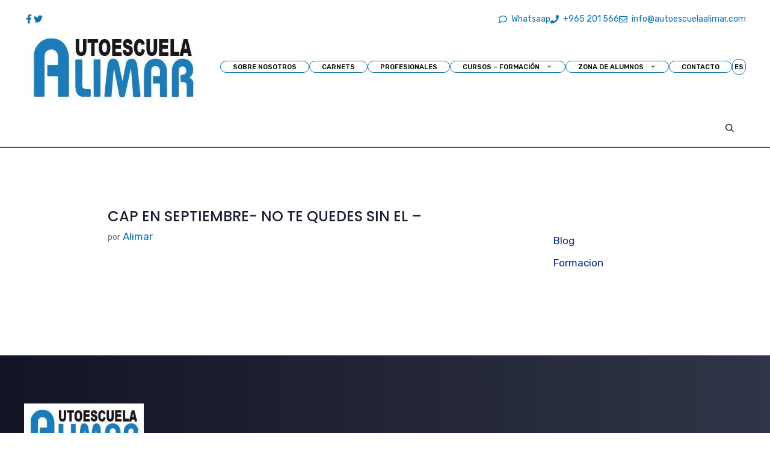

--- FILE ---
content_type: text/html; charset=UTF-8
request_url: https://autoescuelaalimar.com/cap-en-septiembre-no-te-quedes-sin-el/
body_size: 32357
content:
<!DOCTYPE html>
<html lang="es" prefix="og: https://ogp.me/ns#">
<head><meta charset="UTF-8"><script>if(navigator.userAgent.match(/MSIE|Internet Explorer/i)||navigator.userAgent.match(/Trident\/7\..*?rv:11/i)){var href=document.location.href;if(!href.match(/[?&]nowprocket/)){if(href.indexOf("?")==-1){if(href.indexOf("#")==-1){document.location.href=href+"?nowprocket=1"}else{document.location.href=href.replace("#","?nowprocket=1#")}}else{if(href.indexOf("#")==-1){document.location.href=href+"&nowprocket=1"}else{document.location.href=href.replace("#","&nowprocket=1#")}}}}</script><script>(()=>{class RocketLazyLoadScripts{constructor(){this.v="1.2.6",this.triggerEvents=["keydown","mousedown","mousemove","touchmove","touchstart","touchend","wheel"],this.userEventHandler=this.t.bind(this),this.touchStartHandler=this.i.bind(this),this.touchMoveHandler=this.o.bind(this),this.touchEndHandler=this.h.bind(this),this.clickHandler=this.u.bind(this),this.interceptedClicks=[],this.interceptedClickListeners=[],this.l(this),window.addEventListener("pageshow",(t=>{this.persisted=t.persisted,this.everythingLoaded&&this.m()})),this.CSPIssue=sessionStorage.getItem("rocketCSPIssue"),document.addEventListener("securitypolicyviolation",(t=>{this.CSPIssue||"script-src-elem"!==t.violatedDirective||"data"!==t.blockedURI||(this.CSPIssue=!0,sessionStorage.setItem("rocketCSPIssue",!0))})),document.addEventListener("DOMContentLoaded",(()=>{this.k()})),this.delayedScripts={normal:[],async:[],defer:[]},this.trash=[],this.allJQueries=[]}p(t){document.hidden?t.t():(this.triggerEvents.forEach((e=>window.addEventListener(e,t.userEventHandler,{passive:!0}))),window.addEventListener("touchstart",t.touchStartHandler,{passive:!0}),window.addEventListener("mousedown",t.touchStartHandler),document.addEventListener("visibilitychange",t.userEventHandler))}_(){this.triggerEvents.forEach((t=>window.removeEventListener(t,this.userEventHandler,{passive:!0}))),document.removeEventListener("visibilitychange",this.userEventHandler)}i(t){"HTML"!==t.target.tagName&&(window.addEventListener("touchend",this.touchEndHandler),window.addEventListener("mouseup",this.touchEndHandler),window.addEventListener("touchmove",this.touchMoveHandler,{passive:!0}),window.addEventListener("mousemove",this.touchMoveHandler),t.target.addEventListener("click",this.clickHandler),this.L(t.target,!0),this.S(t.target,"onclick","rocket-onclick"),this.C())}o(t){window.removeEventListener("touchend",this.touchEndHandler),window.removeEventListener("mouseup",this.touchEndHandler),window.removeEventListener("touchmove",this.touchMoveHandler,{passive:!0}),window.removeEventListener("mousemove",this.touchMoveHandler),t.target.removeEventListener("click",this.clickHandler),this.L(t.target,!1),this.S(t.target,"rocket-onclick","onclick"),this.M()}h(){window.removeEventListener("touchend",this.touchEndHandler),window.removeEventListener("mouseup",this.touchEndHandler),window.removeEventListener("touchmove",this.touchMoveHandler,{passive:!0}),window.removeEventListener("mousemove",this.touchMoveHandler)}u(t){t.target.removeEventListener("click",this.clickHandler),this.L(t.target,!1),this.S(t.target,"rocket-onclick","onclick"),this.interceptedClicks.push(t),t.preventDefault(),t.stopPropagation(),t.stopImmediatePropagation(),this.M()}O(){window.removeEventListener("touchstart",this.touchStartHandler,{passive:!0}),window.removeEventListener("mousedown",this.touchStartHandler),this.interceptedClicks.forEach((t=>{t.target.dispatchEvent(new MouseEvent("click",{view:t.view,bubbles:!0,cancelable:!0}))}))}l(t){EventTarget.prototype.addEventListenerWPRocketBase=EventTarget.prototype.addEventListener,EventTarget.prototype.addEventListener=function(e,i,o){"click"!==e||t.windowLoaded||i===t.clickHandler||t.interceptedClickListeners.push({target:this,func:i,options:o}),(this||window).addEventListenerWPRocketBase(e,i,o)}}L(t,e){this.interceptedClickListeners.forEach((i=>{i.target===t&&(e?t.removeEventListener("click",i.func,i.options):t.addEventListener("click",i.func,i.options))})),t.parentNode!==document.documentElement&&this.L(t.parentNode,e)}D(){return new Promise((t=>{this.P?this.M=t:t()}))}C(){this.P=!0}M(){this.P=!1}S(t,e,i){t.hasAttribute&&t.hasAttribute(e)&&(event.target.setAttribute(i,event.target.getAttribute(e)),event.target.removeAttribute(e))}t(){this._(this),"loading"===document.readyState?document.addEventListener("DOMContentLoaded",this.R.bind(this)):this.R()}k(){let t=[];document.querySelectorAll("script[type=rocketlazyloadscript][data-rocket-src]").forEach((e=>{let i=e.getAttribute("data-rocket-src");if(i&&!i.startsWith("data:")){0===i.indexOf("//")&&(i=location.protocol+i);try{const o=new URL(i).origin;o!==location.origin&&t.push({src:o,crossOrigin:e.crossOrigin||"module"===e.getAttribute("data-rocket-type")})}catch(t){}}})),t=[...new Map(t.map((t=>[JSON.stringify(t),t]))).values()],this.T(t,"preconnect")}async R(){this.lastBreath=Date.now(),this.j(this),this.F(this),this.I(),this.W(),this.q(),await this.A(this.delayedScripts.normal),await this.A(this.delayedScripts.defer),await this.A(this.delayedScripts.async);try{await this.U(),await this.H(this),await this.J()}catch(t){console.error(t)}window.dispatchEvent(new Event("rocket-allScriptsLoaded")),this.everythingLoaded=!0,this.D().then((()=>{this.O()})),this.N()}W(){document.querySelectorAll("script[type=rocketlazyloadscript]").forEach((t=>{t.hasAttribute("data-rocket-src")?t.hasAttribute("async")&&!1!==t.async?this.delayedScripts.async.push(t):t.hasAttribute("defer")&&!1!==t.defer||"module"===t.getAttribute("data-rocket-type")?this.delayedScripts.defer.push(t):this.delayedScripts.normal.push(t):this.delayedScripts.normal.push(t)}))}async B(t){if(await this.G(),!0!==t.noModule||!("noModule"in HTMLScriptElement.prototype))return new Promise((e=>{let i;function o(){(i||t).setAttribute("data-rocket-status","executed"),e()}try{if(navigator.userAgent.indexOf("Firefox/")>0||""===navigator.vendor||this.CSPIssue)i=document.createElement("script"),[...t.attributes].forEach((t=>{let e=t.nodeName;"type"!==e&&("data-rocket-type"===e&&(e="type"),"data-rocket-src"===e&&(e="src"),i.setAttribute(e,t.nodeValue))})),t.text&&(i.text=t.text),i.hasAttribute("src")?(i.addEventListener("load",o),i.addEventListener("error",(function(){i.setAttribute("data-rocket-status","failed-network"),e()})),setTimeout((()=>{i.isConnected||e()}),1)):(i.text=t.text,o()),t.parentNode.replaceChild(i,t);else{const i=t.getAttribute("data-rocket-type"),s=t.getAttribute("data-rocket-src");i?(t.type=i,t.removeAttribute("data-rocket-type")):t.removeAttribute("type"),t.addEventListener("load",o),t.addEventListener("error",(i=>{this.CSPIssue&&i.target.src.startsWith("data:")?(console.log("WPRocket: data-uri blocked by CSP -> fallback"),t.removeAttribute("src"),this.B(t).then(e)):(t.setAttribute("data-rocket-status","failed-network"),e())})),s?(t.removeAttribute("data-rocket-src"),t.src=s):t.src="data:text/javascript;base64,"+window.btoa(unescape(encodeURIComponent(t.text)))}}catch(i){t.setAttribute("data-rocket-status","failed-transform"),e()}}));t.setAttribute("data-rocket-status","skipped")}async A(t){const e=t.shift();return e&&e.isConnected?(await this.B(e),this.A(t)):Promise.resolve()}q(){this.T([...this.delayedScripts.normal,...this.delayedScripts.defer,...this.delayedScripts.async],"preload")}T(t,e){var i=document.createDocumentFragment();t.forEach((t=>{const o=t.getAttribute&&t.getAttribute("data-rocket-src")||t.src;if(o&&!o.startsWith("data:")){const s=document.createElement("link");s.href=o,s.rel=e,"preconnect"!==e&&(s.as="script"),t.getAttribute&&"module"===t.getAttribute("data-rocket-type")&&(s.crossOrigin=!0),t.crossOrigin&&(s.crossOrigin=t.crossOrigin),t.integrity&&(s.integrity=t.integrity),i.appendChild(s),this.trash.push(s)}})),document.head.appendChild(i)}j(t){let e={};function i(i,o){return e[o].eventsToRewrite.indexOf(i)>=0&&!t.everythingLoaded?"rocket-"+i:i}function o(t,o){!function(t){e[t]||(e[t]={originalFunctions:{add:t.addEventListener,remove:t.removeEventListener},eventsToRewrite:[]},t.addEventListener=function(){arguments[0]=i(arguments[0],t),e[t].originalFunctions.add.apply(t,arguments)},t.removeEventListener=function(){arguments[0]=i(arguments[0],t),e[t].originalFunctions.remove.apply(t,arguments)})}(t),e[t].eventsToRewrite.push(o)}function s(e,i){let o=e[i];e[i]=null,Object.defineProperty(e,i,{get:()=>o||function(){},set(s){t.everythingLoaded?o=s:e["rocket"+i]=o=s}})}o(document,"DOMContentLoaded"),o(window,"DOMContentLoaded"),o(window,"load"),o(window,"pageshow"),o(document,"readystatechange"),s(document,"onreadystatechange"),s(window,"onload"),s(window,"onpageshow");try{Object.defineProperty(document,"readyState",{get:()=>t.rocketReadyState,set(e){t.rocketReadyState=e},configurable:!0}),document.readyState="loading"}catch(t){console.log("WPRocket DJE readyState conflict, bypassing")}}F(t){let e;function i(e){return t.everythingLoaded?e:e.split(" ").map((t=>"load"===t||0===t.indexOf("load.")?"rocket-jquery-load":t)).join(" ")}function o(o){function s(t){const e=o.fn[t];o.fn[t]=o.fn.init.prototype[t]=function(){return this[0]===window&&("string"==typeof arguments[0]||arguments[0]instanceof String?arguments[0]=i(arguments[0]):"object"==typeof arguments[0]&&Object.keys(arguments[0]).forEach((t=>{const e=arguments[0][t];delete arguments[0][t],arguments[0][i(t)]=e}))),e.apply(this,arguments),this}}o&&o.fn&&!t.allJQueries.includes(o)&&(o.fn.ready=o.fn.init.prototype.ready=function(e){return t.domReadyFired?e.bind(document)(o):document.addEventListener("rocket-DOMContentLoaded",(()=>e.bind(document)(o))),o([])},s("on"),s("one"),t.allJQueries.push(o)),e=o}o(window.jQuery),Object.defineProperty(window,"jQuery",{get:()=>e,set(t){o(t)}})}async H(t){const e=document.querySelector("script[data-webpack]");e&&(await async function(){return new Promise((t=>{e.addEventListener("load",t),e.addEventListener("error",t)}))}(),await t.K(),await t.H(t))}async U(){this.domReadyFired=!0;try{document.readyState="interactive"}catch(t){}await this.G(),document.dispatchEvent(new Event("rocket-readystatechange")),await this.G(),document.rocketonreadystatechange&&document.rocketonreadystatechange(),await this.G(),document.dispatchEvent(new Event("rocket-DOMContentLoaded")),await this.G(),window.dispatchEvent(new Event("rocket-DOMContentLoaded"))}async J(){try{document.readyState="complete"}catch(t){}await this.G(),document.dispatchEvent(new Event("rocket-readystatechange")),await this.G(),document.rocketonreadystatechange&&document.rocketonreadystatechange(),await this.G(),window.dispatchEvent(new Event("rocket-load")),await this.G(),window.rocketonload&&window.rocketonload(),await this.G(),this.allJQueries.forEach((t=>t(window).trigger("rocket-jquery-load"))),await this.G();const t=new Event("rocket-pageshow");t.persisted=this.persisted,window.dispatchEvent(t),await this.G(),window.rocketonpageshow&&window.rocketonpageshow({persisted:this.persisted}),this.windowLoaded=!0}m(){document.onreadystatechange&&document.onreadystatechange(),window.onload&&window.onload(),window.onpageshow&&window.onpageshow({persisted:this.persisted})}I(){const t=new Map;document.write=document.writeln=function(e){const i=document.currentScript;i||console.error("WPRocket unable to document.write this: "+e);const o=document.createRange(),s=i.parentElement;let n=t.get(i);void 0===n&&(n=i.nextSibling,t.set(i,n));const c=document.createDocumentFragment();o.setStart(c,0),c.appendChild(o.createContextualFragment(e)),s.insertBefore(c,n)}}async G(){Date.now()-this.lastBreath>45&&(await this.K(),this.lastBreath=Date.now())}async K(){return document.hidden?new Promise((t=>setTimeout(t))):new Promise((t=>requestAnimationFrame(t)))}N(){this.trash.forEach((t=>t.remove()))}static run(){const t=new RocketLazyLoadScripts;t.p(t)}}RocketLazyLoadScripts.run()})();</script>
	
		<style>img:is([sizes="auto" i], [sizes^="auto," i]) { contain-intrinsic-size: 3000px 1500px }</style>
	<meta name="viewport" content="width=device-width, initial-scale=1">
<!-- Optimización para motores de búsqueda de Rank Math -  https://rankmath.com/ -->
<title>CAP EN SEPTIEMBRE- NO TE QUEDES SIN EL - Autoescuela Alimar</title><link rel="preload" data-rocket-preload as="style" href="https://fonts.googleapis.com/css?family=Rubik%3A300%2Cregular%2C500%2C600%2C700%2C800%2C900%2C300italic%2Citalic%2C500italic%2C600italic%2C700italic%2C800italic%2C900italic%7CPoppins%3A100%2C100italic%2C200%2C200italic%2C300%2C300italic%2Cregular%2Citalic%2C500%2C500italic%2C600%2C600italic%2C700%2C700italic%2C800%2C800italic%2C900%2C900italic&#038;display=swap" /><link rel="stylesheet" href="https://fonts.googleapis.com/css?family=Rubik%3A300%2Cregular%2C500%2C600%2C700%2C800%2C900%2C300italic%2Citalic%2C500italic%2C600italic%2C700italic%2C800italic%2C900italic%7CPoppins%3A100%2C100italic%2C200%2C200italic%2C300%2C300italic%2Cregular%2Citalic%2C500%2C500italic%2C600%2C600italic%2C700%2C700italic%2C800%2C800italic%2C900%2C900italic&#038;display=swap" media="print" onload="this.media='all'" /><noscript><link rel="stylesheet" href="https://fonts.googleapis.com/css?family=Rubik%3A300%2Cregular%2C500%2C600%2C700%2C800%2C900%2C300italic%2Citalic%2C500italic%2C600italic%2C700italic%2C800italic%2C900italic%7CPoppins%3A100%2C100italic%2C200%2C200italic%2C300%2C300italic%2Cregular%2Citalic%2C500%2C500italic%2C600%2C600italic%2C700%2C700italic%2C800%2C800italic%2C900%2C900italic&#038;display=swap" /></noscript>
<meta name="robots" content="index, follow, max-snippet:-1, max-video-preview:-1, max-image-preview:large"/>
<link rel="canonical" href="https://autoescuelaalimar.com/cap-en-septiembre-no-te-quedes-sin-el/" />
<meta property="og:locale" content="es_ES" />
<meta property="og:type" content="article" />
<meta property="og:title" content="CAP EN SEPTIEMBRE- NO TE QUEDES SIN EL - Autoescuela Alimar" />
<meta property="og:url" content="https://autoescuelaalimar.com/cap-en-septiembre-no-te-quedes-sin-el/" />
<meta property="og:site_name" content="Autoescuela Alimar" />
<meta property="article:section" content="Formacion" />
<meta property="og:updated_time" content="2023-11-06T08:29:19+00:00" />
<meta property="article:published_time" content="2018-08-24T17:32:19+00:00" />
<meta property="article:modified_time" content="2023-11-06T08:29:19+00:00" />
<meta name="twitter:card" content="summary_large_image" />
<meta name="twitter:title" content="CAP EN SEPTIEMBRE- NO TE QUEDES SIN EL - Autoescuela Alimar" />
<meta name="twitter:label1" content="Escrito por" />
<meta name="twitter:data1" content="Alimar" />
<meta name="twitter:label2" content="Tiempo de lectura" />
<meta name="twitter:data2" content="Menos de un minuto" />
<script type="application/ld+json" class="rank-math-schema">{"@context":"https://schema.org","@graph":[{"@type":["Person","Organization"],"@id":"https://autoescuelaalimar.com/#person","name":"Autoescuela Alimar","logo":{"@type":"ImageObject","@id":"https://autoescuelaalimar.com/#logo","url":"https://autoescuelaalimar.com/wp-content/uploads/2021/09/cropped-cropped-WhatsApp-Image-2021-09-30-at-18.12.38-150x126.jpeg","contentUrl":"https://autoescuelaalimar.com/wp-content/uploads/2021/09/cropped-cropped-WhatsApp-Image-2021-09-30-at-18.12.38-150x126.jpeg","caption":"Autoescuela Alimar","inLanguage":"es"},"image":{"@type":"ImageObject","@id":"https://autoescuelaalimar.com/#logo","url":"https://autoescuelaalimar.com/wp-content/uploads/2021/09/cropped-cropped-WhatsApp-Image-2021-09-30-at-18.12.38-150x126.jpeg","contentUrl":"https://autoescuelaalimar.com/wp-content/uploads/2021/09/cropped-cropped-WhatsApp-Image-2021-09-30-at-18.12.38-150x126.jpeg","caption":"Autoescuela Alimar","inLanguage":"es"}},{"@type":"WebSite","@id":"https://autoescuelaalimar.com/#website","url":"https://autoescuelaalimar.com","name":"Autoescuela Alimar","publisher":{"@id":"https://autoescuelaalimar.com/#person"},"inLanguage":"es"},{"@type":"WebPage","@id":"https://autoescuelaalimar.com/cap-en-septiembre-no-te-quedes-sin-el/#webpage","url":"https://autoescuelaalimar.com/cap-en-septiembre-no-te-quedes-sin-el/","name":"CAP EN SEPTIEMBRE- NO TE QUEDES SIN EL - Autoescuela Alimar","datePublished":"2018-08-24T17:32:19+00:00","dateModified":"2023-11-06T08:29:19+00:00","isPartOf":{"@id":"https://autoescuelaalimar.com/#website"},"inLanguage":"es"},{"@type":"Person","@id":"https://autoescuelaalimar.com/author/alimar/","name":"Alimar","url":"https://autoescuelaalimar.com/author/alimar/","image":{"@type":"ImageObject","@id":"https://secure.gravatar.com/avatar/5298b2e913cfd523b825b968c52cb174?s=96&amp;d=mm&amp;r=g","url":"https://secure.gravatar.com/avatar/5298b2e913cfd523b825b968c52cb174?s=96&amp;d=mm&amp;r=g","caption":"Alimar","inLanguage":"es"}},{"@type":"BlogPosting","headline":"CAP EN SEPTIEMBRE- NO TE QUEDES SIN EL - Autoescuela Alimar","datePublished":"2018-08-24T17:32:19+00:00","dateModified":"2023-11-06T08:29:19+00:00","articleSection":"Formacion","author":{"@id":"https://autoescuelaalimar.com/author/alimar/","name":"Alimar"},"publisher":{"@id":"https://autoescuelaalimar.com/#person"},"name":"CAP EN SEPTIEMBRE- NO TE QUEDES SIN EL - Autoescuela Alimar","@id":"https://autoescuelaalimar.com/cap-en-septiembre-no-te-quedes-sin-el/#richSnippet","isPartOf":{"@id":"https://autoescuelaalimar.com/cap-en-septiembre-no-te-quedes-sin-el/#webpage"},"inLanguage":"es","mainEntityOfPage":{"@id":"https://autoescuelaalimar.com/cap-en-septiembre-no-te-quedes-sin-el/#webpage"}}]}</script>
<!-- /Plugin Rank Math WordPress SEO -->

<link href='https://fonts.gstatic.com' crossorigin rel='preconnect' />
<link href='https://fonts.googleapis.com' crossorigin rel='preconnect' />
<link rel="alternate" type="application/rss+xml" title="Autoescuela Alimar &raquo; Feed" href="https://autoescuelaalimar.com/feed/" />
<style id='wp-emoji-styles-inline-css'>

	img.wp-smiley, img.emoji {
		display: inline !important;
		border: none !important;
		box-shadow: none !important;
		height: 1em !important;
		width: 1em !important;
		margin: 0 0.07em !important;
		vertical-align: -0.1em !important;
		background: none !important;
		padding: 0 !important;
	}
</style>
<link rel='stylesheet' id='wp-block-library-css' href='https://autoescuelaalimar.com/wp-includes/css/dist/block-library/style.min.css?ver=6.7.2' media='all' />
<style id='rank-math-toc-block-style-inline-css'>
.wp-block-rank-math-toc-block nav ol{counter-reset:item}.wp-block-rank-math-toc-block nav ol li{display:block}.wp-block-rank-math-toc-block nav ol li:before{content:counters(item, ".") ". ";counter-increment:item}

</style>
<style id='rank-math-rich-snippet-style-inline-css'>
/*!
* Plugin:  Rank Math
* URL: https://rankmath.com/wordpress/plugin/seo-suite/
* Name:  rank-math-review-snippet.css
*/@-webkit-keyframes spin{0%{-webkit-transform:rotate(0deg)}100%{-webkit-transform:rotate(-360deg)}}@keyframes spin{0%{-webkit-transform:rotate(0deg)}100%{-webkit-transform:rotate(-360deg)}}@keyframes bounce{from{-webkit-transform:translateY(0px);transform:translateY(0px)}to{-webkit-transform:translateY(-5px);transform:translateY(-5px)}}@-webkit-keyframes bounce{from{-webkit-transform:translateY(0px);transform:translateY(0px)}to{-webkit-transform:translateY(-5px);transform:translateY(-5px)}}@-webkit-keyframes loading{0%{background-size:20% 50% ,20% 50% ,20% 50%}20%{background-size:20% 20% ,20% 50% ,20% 50%}40%{background-size:20% 100%,20% 20% ,20% 50%}60%{background-size:20% 50% ,20% 100%,20% 20%}80%{background-size:20% 50% ,20% 50% ,20% 100%}100%{background-size:20% 50% ,20% 50% ,20% 50%}}@keyframes loading{0%{background-size:20% 50% ,20% 50% ,20% 50%}20%{background-size:20% 20% ,20% 50% ,20% 50%}40%{background-size:20% 100%,20% 20% ,20% 50%}60%{background-size:20% 50% ,20% 100%,20% 20%}80%{background-size:20% 50% ,20% 50% ,20% 100%}100%{background-size:20% 50% ,20% 50% ,20% 50%}}:root{--rankmath-wp-adminbar-height: 0}#rank-math-rich-snippet-wrapper{overflow:hidden}#rank-math-rich-snippet-wrapper h5.rank-math-title{display:block;font-size:18px;line-height:1.4}#rank-math-rich-snippet-wrapper .rank-math-review-image{float:right;max-width:40%;margin-left:15px}#rank-math-rich-snippet-wrapper .rank-math-review-data{margin-bottom:15px}#rank-math-rich-snippet-wrapper .rank-math-total-wrapper{width:100%;padding:0 0 20px 0;float:left;clear:both;position:relative;-webkit-box-sizing:border-box;box-sizing:border-box}#rank-math-rich-snippet-wrapper .rank-math-total-wrapper .rank-math-total{border:0;display:block;margin:0;width:auto;float:left;text-align:left;padding:0;font-size:24px;line-height:1;font-weight:700;-webkit-box-sizing:border-box;box-sizing:border-box;overflow:hidden}#rank-math-rich-snippet-wrapper .rank-math-total-wrapper .rank-math-review-star{float:left;margin-left:15px;margin-top:5px;position:relative;z-index:99;line-height:1}#rank-math-rich-snippet-wrapper .rank-math-total-wrapper .rank-math-review-star .rank-math-review-result-wrapper{display:inline-block;white-space:nowrap;position:relative;color:#e7e7e7}#rank-math-rich-snippet-wrapper .rank-math-total-wrapper .rank-math-review-star .rank-math-review-result-wrapper .rank-math-review-result{position:absolute;top:0;left:0;overflow:hidden;white-space:nowrap;color:#ffbe01}#rank-math-rich-snippet-wrapper .rank-math-total-wrapper .rank-math-review-star .rank-math-review-result-wrapper i{font-size:18px;-webkit-text-stroke-width:1px;font-style:normal;padding:0 2px;line-height:inherit}#rank-math-rich-snippet-wrapper .rank-math-total-wrapper .rank-math-review-star .rank-math-review-result-wrapper i:before{content:"\2605"}body.rtl #rank-math-rich-snippet-wrapper .rank-math-review-image{float:left;margin-left:0;margin-right:15px}body.rtl #rank-math-rich-snippet-wrapper .rank-math-total-wrapper .rank-math-total{float:right}body.rtl #rank-math-rich-snippet-wrapper .rank-math-total-wrapper .rank-math-review-star{float:right;margin-left:0;margin-right:15px}body.rtl #rank-math-rich-snippet-wrapper .rank-math-total-wrapper .rank-math-review-star .rank-math-review-result{left:auto;right:0}@media screen and (max-width: 480px){#rank-math-rich-snippet-wrapper .rank-math-review-image{display:block;max-width:100%;width:100%;text-align:center;margin-right:0}#rank-math-rich-snippet-wrapper .rank-math-review-data{clear:both}}.clear{clear:both}

</style>
<style id='classic-theme-styles-inline-css'>
/*! This file is auto-generated */
.wp-block-button__link{color:#fff;background-color:#32373c;border-radius:9999px;box-shadow:none;text-decoration:none;padding:calc(.667em + 2px) calc(1.333em + 2px);font-size:1.125em}.wp-block-file__button{background:#32373c;color:#fff;text-decoration:none}
</style>
<style id='global-styles-inline-css'>
:root{--wp--preset--aspect-ratio--square: 1;--wp--preset--aspect-ratio--4-3: 4/3;--wp--preset--aspect-ratio--3-4: 3/4;--wp--preset--aspect-ratio--3-2: 3/2;--wp--preset--aspect-ratio--2-3: 2/3;--wp--preset--aspect-ratio--16-9: 16/9;--wp--preset--aspect-ratio--9-16: 9/16;--wp--preset--color--black: #000000;--wp--preset--color--cyan-bluish-gray: #abb8c3;--wp--preset--color--white: #ffffff;--wp--preset--color--pale-pink: #f78da7;--wp--preset--color--vivid-red: #cf2e2e;--wp--preset--color--luminous-vivid-orange: #ff6900;--wp--preset--color--luminous-vivid-amber: #fcb900;--wp--preset--color--light-green-cyan: #7bdcb5;--wp--preset--color--vivid-green-cyan: #00d084;--wp--preset--color--pale-cyan-blue: #8ed1fc;--wp--preset--color--vivid-cyan-blue: #0693e3;--wp--preset--color--vivid-purple: #9b51e0;--wp--preset--color--contrast: var(--contrast);--wp--preset--color--contrast-2: var(--contrast-2);--wp--preset--color--contrast-3: var(--contrast-3);--wp--preset--color--base: var(--base);--wp--preset--color--base-2: var(--base-2);--wp--preset--color--accent: var(--accent);--wp--preset--color--accent-2: var(--accent-2);--wp--preset--color--accent-3: var(--accent-3);--wp--preset--gradient--vivid-cyan-blue-to-vivid-purple: linear-gradient(135deg,rgba(6,147,227,1) 0%,rgb(155,81,224) 100%);--wp--preset--gradient--light-green-cyan-to-vivid-green-cyan: linear-gradient(135deg,rgb(122,220,180) 0%,rgb(0,208,130) 100%);--wp--preset--gradient--luminous-vivid-amber-to-luminous-vivid-orange: linear-gradient(135deg,rgba(252,185,0,1) 0%,rgba(255,105,0,1) 100%);--wp--preset--gradient--luminous-vivid-orange-to-vivid-red: linear-gradient(135deg,rgba(255,105,0,1) 0%,rgb(207,46,46) 100%);--wp--preset--gradient--very-light-gray-to-cyan-bluish-gray: linear-gradient(135deg,rgb(238,238,238) 0%,rgb(169,184,195) 100%);--wp--preset--gradient--cool-to-warm-spectrum: linear-gradient(135deg,rgb(74,234,220) 0%,rgb(151,120,209) 20%,rgb(207,42,186) 40%,rgb(238,44,130) 60%,rgb(251,105,98) 80%,rgb(254,248,76) 100%);--wp--preset--gradient--blush-light-purple: linear-gradient(135deg,rgb(255,206,236) 0%,rgb(152,150,240) 100%);--wp--preset--gradient--blush-bordeaux: linear-gradient(135deg,rgb(254,205,165) 0%,rgb(254,45,45) 50%,rgb(107,0,62) 100%);--wp--preset--gradient--luminous-dusk: linear-gradient(135deg,rgb(255,203,112) 0%,rgb(199,81,192) 50%,rgb(65,88,208) 100%);--wp--preset--gradient--pale-ocean: linear-gradient(135deg,rgb(255,245,203) 0%,rgb(182,227,212) 50%,rgb(51,167,181) 100%);--wp--preset--gradient--electric-grass: linear-gradient(135deg,rgb(202,248,128) 0%,rgb(113,206,126) 100%);--wp--preset--gradient--midnight: linear-gradient(135deg,rgb(2,3,129) 0%,rgb(40,116,252) 100%);--wp--preset--font-size--small: 13px;--wp--preset--font-size--medium: 20px;--wp--preset--font-size--large: 36px;--wp--preset--font-size--x-large: 42px;--wp--preset--spacing--20: 0.44rem;--wp--preset--spacing--30: 0.67rem;--wp--preset--spacing--40: 1rem;--wp--preset--spacing--50: 1.5rem;--wp--preset--spacing--60: 2.25rem;--wp--preset--spacing--70: 3.38rem;--wp--preset--spacing--80: 5.06rem;--wp--preset--shadow--natural: 6px 6px 9px rgba(0, 0, 0, 0.2);--wp--preset--shadow--deep: 12px 12px 50px rgba(0, 0, 0, 0.4);--wp--preset--shadow--sharp: 6px 6px 0px rgba(0, 0, 0, 0.2);--wp--preset--shadow--outlined: 6px 6px 0px -3px rgba(255, 255, 255, 1), 6px 6px rgba(0, 0, 0, 1);--wp--preset--shadow--crisp: 6px 6px 0px rgba(0, 0, 0, 1);}:where(.is-layout-flex){gap: 0.5em;}:where(.is-layout-grid){gap: 0.5em;}body .is-layout-flex{display: flex;}.is-layout-flex{flex-wrap: wrap;align-items: center;}.is-layout-flex > :is(*, div){margin: 0;}body .is-layout-grid{display: grid;}.is-layout-grid > :is(*, div){margin: 0;}:where(.wp-block-columns.is-layout-flex){gap: 2em;}:where(.wp-block-columns.is-layout-grid){gap: 2em;}:where(.wp-block-post-template.is-layout-flex){gap: 1.25em;}:where(.wp-block-post-template.is-layout-grid){gap: 1.25em;}.has-black-color{color: var(--wp--preset--color--black) !important;}.has-cyan-bluish-gray-color{color: var(--wp--preset--color--cyan-bluish-gray) !important;}.has-white-color{color: var(--wp--preset--color--white) !important;}.has-pale-pink-color{color: var(--wp--preset--color--pale-pink) !important;}.has-vivid-red-color{color: var(--wp--preset--color--vivid-red) !important;}.has-luminous-vivid-orange-color{color: var(--wp--preset--color--luminous-vivid-orange) !important;}.has-luminous-vivid-amber-color{color: var(--wp--preset--color--luminous-vivid-amber) !important;}.has-light-green-cyan-color{color: var(--wp--preset--color--light-green-cyan) !important;}.has-vivid-green-cyan-color{color: var(--wp--preset--color--vivid-green-cyan) !important;}.has-pale-cyan-blue-color{color: var(--wp--preset--color--pale-cyan-blue) !important;}.has-vivid-cyan-blue-color{color: var(--wp--preset--color--vivid-cyan-blue) !important;}.has-vivid-purple-color{color: var(--wp--preset--color--vivid-purple) !important;}.has-black-background-color{background-color: var(--wp--preset--color--black) !important;}.has-cyan-bluish-gray-background-color{background-color: var(--wp--preset--color--cyan-bluish-gray) !important;}.has-white-background-color{background-color: var(--wp--preset--color--white) !important;}.has-pale-pink-background-color{background-color: var(--wp--preset--color--pale-pink) !important;}.has-vivid-red-background-color{background-color: var(--wp--preset--color--vivid-red) !important;}.has-luminous-vivid-orange-background-color{background-color: var(--wp--preset--color--luminous-vivid-orange) !important;}.has-luminous-vivid-amber-background-color{background-color: var(--wp--preset--color--luminous-vivid-amber) !important;}.has-light-green-cyan-background-color{background-color: var(--wp--preset--color--light-green-cyan) !important;}.has-vivid-green-cyan-background-color{background-color: var(--wp--preset--color--vivid-green-cyan) !important;}.has-pale-cyan-blue-background-color{background-color: var(--wp--preset--color--pale-cyan-blue) !important;}.has-vivid-cyan-blue-background-color{background-color: var(--wp--preset--color--vivid-cyan-blue) !important;}.has-vivid-purple-background-color{background-color: var(--wp--preset--color--vivid-purple) !important;}.has-black-border-color{border-color: var(--wp--preset--color--black) !important;}.has-cyan-bluish-gray-border-color{border-color: var(--wp--preset--color--cyan-bluish-gray) !important;}.has-white-border-color{border-color: var(--wp--preset--color--white) !important;}.has-pale-pink-border-color{border-color: var(--wp--preset--color--pale-pink) !important;}.has-vivid-red-border-color{border-color: var(--wp--preset--color--vivid-red) !important;}.has-luminous-vivid-orange-border-color{border-color: var(--wp--preset--color--luminous-vivid-orange) !important;}.has-luminous-vivid-amber-border-color{border-color: var(--wp--preset--color--luminous-vivid-amber) !important;}.has-light-green-cyan-border-color{border-color: var(--wp--preset--color--light-green-cyan) !important;}.has-vivid-green-cyan-border-color{border-color: var(--wp--preset--color--vivid-green-cyan) !important;}.has-pale-cyan-blue-border-color{border-color: var(--wp--preset--color--pale-cyan-blue) !important;}.has-vivid-cyan-blue-border-color{border-color: var(--wp--preset--color--vivid-cyan-blue) !important;}.has-vivid-purple-border-color{border-color: var(--wp--preset--color--vivid-purple) !important;}.has-vivid-cyan-blue-to-vivid-purple-gradient-background{background: var(--wp--preset--gradient--vivid-cyan-blue-to-vivid-purple) !important;}.has-light-green-cyan-to-vivid-green-cyan-gradient-background{background: var(--wp--preset--gradient--light-green-cyan-to-vivid-green-cyan) !important;}.has-luminous-vivid-amber-to-luminous-vivid-orange-gradient-background{background: var(--wp--preset--gradient--luminous-vivid-amber-to-luminous-vivid-orange) !important;}.has-luminous-vivid-orange-to-vivid-red-gradient-background{background: var(--wp--preset--gradient--luminous-vivid-orange-to-vivid-red) !important;}.has-very-light-gray-to-cyan-bluish-gray-gradient-background{background: var(--wp--preset--gradient--very-light-gray-to-cyan-bluish-gray) !important;}.has-cool-to-warm-spectrum-gradient-background{background: var(--wp--preset--gradient--cool-to-warm-spectrum) !important;}.has-blush-light-purple-gradient-background{background: var(--wp--preset--gradient--blush-light-purple) !important;}.has-blush-bordeaux-gradient-background{background: var(--wp--preset--gradient--blush-bordeaux) !important;}.has-luminous-dusk-gradient-background{background: var(--wp--preset--gradient--luminous-dusk) !important;}.has-pale-ocean-gradient-background{background: var(--wp--preset--gradient--pale-ocean) !important;}.has-electric-grass-gradient-background{background: var(--wp--preset--gradient--electric-grass) !important;}.has-midnight-gradient-background{background: var(--wp--preset--gradient--midnight) !important;}.has-small-font-size{font-size: var(--wp--preset--font-size--small) !important;}.has-medium-font-size{font-size: var(--wp--preset--font-size--medium) !important;}.has-large-font-size{font-size: var(--wp--preset--font-size--large) !important;}.has-x-large-font-size{font-size: var(--wp--preset--font-size--x-large) !important;}
:where(.wp-block-post-template.is-layout-flex){gap: 1.25em;}:where(.wp-block-post-template.is-layout-grid){gap: 1.25em;}
:where(.wp-block-columns.is-layout-flex){gap: 2em;}:where(.wp-block-columns.is-layout-grid){gap: 2em;}
:root :where(.wp-block-pullquote){font-size: 1.5em;line-height: 1.6;}
</style>
<link rel='stylesheet' id='generate-style-css' href='https://autoescuelaalimar.com/wp-content/themes/generatepress/assets/css/main.min.css?ver=3.5.1' media='all' />
<style id='generate-style-inline-css'>
body{background-color:var(--base-2);color:var(--contrast-2);}a{color:#052b87;}a:hover, a:focus, a:active{color:#0e71aa;}.grid-container{max-width:1300px;}.wp-block-group__inner-container{max-width:1300px;margin-left:auto;margin-right:auto;}.navigation-search{position:absolute;left:-99999px;pointer-events:none;visibility:hidden;z-index:20;width:100%;top:0;transition:opacity 100ms ease-in-out;opacity:0;}.navigation-search.nav-search-active{left:0;right:0;pointer-events:auto;visibility:visible;opacity:1;}.navigation-search input[type="search"]{outline:0;border:0;vertical-align:bottom;line-height:1;opacity:0.9;width:100%;z-index:20;border-radius:0;-webkit-appearance:none;height:60px;}.navigation-search input::-ms-clear{display:none;width:0;height:0;}.navigation-search input::-ms-reveal{display:none;width:0;height:0;}.navigation-search input::-webkit-search-decoration, .navigation-search input::-webkit-search-cancel-button, .navigation-search input::-webkit-search-results-button, .navigation-search input::-webkit-search-results-decoration{display:none;}.gen-sidebar-nav .navigation-search{top:auto;bottom:0;}:root{--contrast:#191e34;--contrast-2:#6e6e6e;--contrast-3:#bebebe;--base:#f7f7f7;--base-2:#ffffff;--accent:#ff7701;--accent-2:#25b05f;--accent-3:#27c468;}:root .has-contrast-color{color:var(--contrast);}:root .has-contrast-background-color{background-color:var(--contrast);}:root .has-contrast-2-color{color:var(--contrast-2);}:root .has-contrast-2-background-color{background-color:var(--contrast-2);}:root .has-contrast-3-color{color:var(--contrast-3);}:root .has-contrast-3-background-color{background-color:var(--contrast-3);}:root .has-base-color{color:var(--base);}:root .has-base-background-color{background-color:var(--base);}:root .has-base-2-color{color:var(--base-2);}:root .has-base-2-background-color{background-color:var(--base-2);}:root .has-accent-color{color:var(--accent);}:root .has-accent-background-color{background-color:var(--accent);}:root .has-accent-2-color{color:var(--accent-2);}:root .has-accent-2-background-color{background-color:var(--accent-2);}:root .has-accent-3-color{color:var(--accent-3);}:root .has-accent-3-background-color{background-color:var(--accent-3);}body, button, input, select, textarea{font-family:Rubik, sans-serif;}body{line-height:1.7;}.main-navigation a, .main-navigation .menu-toggle, .main-navigation .menu-bar-items{font-family:inherit;font-weight:500;text-transform:uppercase;font-size:14px;}.main-title{font-family:inherit;font-weight:normal;font-size:34px;}h1{font-family:Poppins, sans-serif;font-weight:500;font-size:40px;}@media (max-width:768px){h1{font-size:35px;}}h2{font-family:Poppins, sans-serif;font-weight:500;}@media (max-width:768px){h2{font-size:30px;}}h3{font-family:Poppins, sans-serif;font-weight:500;}@media (max-width:768px){h3{font-size:24px;}}h4{font-family:Poppins, sans-serif;font-weight:500;}@media (max-width:768px){h4{font-size:22px;}}h5{font-family:Poppins, sans-serif;font-weight:500;}@media (max-width:768px){h5{font-size:19px;}}h6{font-family:Poppins, sans-serif;font-weight:500;font-size:18px;}@media (max-width:768px){h6{font-size:17px;}}.site-info{font-family:inherit;font-size:14px;}.top-bar{background-color:#636363;color:#ffffff;}.top-bar a{color:#ffffff;}.top-bar a:hover{color:#303030;}.site-header{background-color:var(--base-2);}.main-title a,.main-title a:hover{color:var(--base);}.site-description{color:var(--contrast-4);}.main-navigation,.main-navigation ul ul{background-color:var(--base-3);}.main-navigation .main-nav ul li a, .main-navigation .menu-toggle, .main-navigation .menu-bar-items{color:#000000;}.main-navigation .main-nav ul li:not([class*="current-menu-"]):hover > a, .main-navigation .main-nav ul li:not([class*="current-menu-"]):focus > a, .main-navigation .main-nav ul li.sfHover:not([class*="current-menu-"]) > a, .main-navigation .menu-bar-item:hover > a, .main-navigation .menu-bar-item.sfHover > a{color:#09486d;background-color:var(--base-2);}button.menu-toggle:hover,button.menu-toggle:focus{color:#000000;}.main-navigation .main-nav ul li[class*="current-menu-"] > a{color:#0e71aa;background-color:var(--base-2);}.navigation-search input[type="search"],.navigation-search input[type="search"]:active, .navigation-search input[type="search"]:focus, .main-navigation .main-nav ul li.search-item.active > a, .main-navigation .menu-bar-items .search-item.active > a{color:var(--contrast-2);background-color:var(--base);opacity:1;}.main-navigation ul ul{background-color:var(--base);}.main-navigation .main-nav ul ul li a{color:var(--base-2);}.main-navigation .main-nav ul ul li:not([class*="current-menu-"]):hover > a,.main-navigation .main-nav ul ul li:not([class*="current-menu-"]):focus > a, .main-navigation .main-nav ul ul li.sfHover:not([class*="current-menu-"]) > a{color:#61aec2;background-color:var(--base-2);}.main-navigation .main-nav ul ul li[class*="current-menu-"] > a{color:#61aec2;background-color:var(--base-2);}.separate-containers .inside-article, .separate-containers .comments-area, .separate-containers .page-header, .one-container .container, .separate-containers .paging-navigation, .inside-page-header{color:var(--contrast-2);background-color:var(--base);}.inside-article a,.paging-navigation a,.comments-area a,.page-header a{color:#3348cf;}.entry-title a{color:var(--contrast);}.entry-title a:hover{color:var(--contrast-2);}.entry-meta{color:var(--contrast-2);}h1{color:var(--contrast);}h2{color:var(--contrast);}h3{color:var(--contrast);}h4{color:var(--contrast);}h5{color:var(--contrast);}h6{color:var(--contrast);}.sidebar .widget{background-color:var(--base-2);}.footer-widgets{background-color:var(--base-2);}.footer-widgets .widget-title{color:var(--contrast);}.site-info{color:var(--base-2);background-color:var(--contrast);}.site-info a{color:var(--contrast-3);}.site-info a:hover{color:var(--base-2);}.footer-bar .widget_nav_menu .current-menu-item a{color:var(--base-2);}input[type="text"],input[type="email"],input[type="url"],input[type="password"],input[type="search"],input[type="tel"],input[type="number"],textarea,select{color:var(--contrast-2);background-color:var(--base);border-color:var(--contrast-3);}input[type="text"]:focus,input[type="email"]:focus,input[type="url"]:focus,input[type="password"]:focus,input[type="search"]:focus,input[type="tel"]:focus,input[type="number"]:focus,textarea:focus,select:focus{color:var(--contrast-2);background-color:var(--base-2);border-color:var(--contrast-3);}button,html input[type="button"],input[type="reset"],input[type="submit"],a.button,a.wp-block-button__link:not(.has-background){color:var(--base-2);background-color:#052b87;}button:hover,html input[type="button"]:hover,input[type="reset"]:hover,input[type="submit"]:hover,a.button:hover,button:focus,html input[type="button"]:focus,input[type="reset"]:focus,input[type="submit"]:focus,a.button:focus,a.wp-block-button__link:not(.has-background):active,a.wp-block-button__link:not(.has-background):focus,a.wp-block-button__link:not(.has-background):hover{color:var(--base-2);background-color:#0e71aa;}a.generate-back-to-top{background-color:rgba( 0,0,0,0.4 );color:#ffffff;}a.generate-back-to-top:hover,a.generate-back-to-top:focus{background-color:rgba( 0,0,0,0.6 );color:#ffffff;}:root{--gp-search-modal-bg-color:var(--base-3);--gp-search-modal-text-color:var(--contrast);--gp-search-modal-overlay-bg-color:rgba(0,0,0,0.2);}@media (max-width: 860px){.main-navigation .menu-bar-item:hover > a, .main-navigation .menu-bar-item.sfHover > a{background:none;color:#000000;}}.nav-below-header .main-navigation .inside-navigation.grid-container, .nav-above-header .main-navigation .inside-navigation.grid-container{padding:0px 20px 0px 20px;}.separate-containers .inside-article, .separate-containers .comments-area, .separate-containers .page-header, .separate-containers .paging-navigation, .one-container .site-content, .inside-page-header{padding:100px 40px 100px 40px;}.site-main .wp-block-group__inner-container{padding:100px 40px 100px 40px;}.separate-containers .paging-navigation{padding-top:20px;padding-bottom:20px;}.entry-content .alignwide, body:not(.no-sidebar) .entry-content .alignfull{margin-left:-40px;width:calc(100% + 80px);max-width:calc(100% + 80px);}.sidebar .widget, .page-header, .widget-area .main-navigation, .site-main > *{margin-bottom:1px;}.separate-containers .site-main{margin:1px;}.both-right .inside-left-sidebar,.both-left .inside-left-sidebar{margin-right:0px;}.both-right .inside-right-sidebar,.both-left .inside-right-sidebar{margin-left:0px;}.one-container.archive .post:not(:last-child):not(.is-loop-template-item), .one-container.blog .post:not(:last-child):not(.is-loop-template-item){padding-bottom:100px;}.separate-containers .featured-image{margin-top:1px;}.separate-containers .inside-right-sidebar, .separate-containers .inside-left-sidebar{margin-top:1px;margin-bottom:1px;}.rtl .menu-item-has-children .dropdown-menu-toggle{padding-left:20px;}.rtl .main-navigation .main-nav ul li.menu-item-has-children > a{padding-right:20px;}@media (max-width:768px){.separate-containers .inside-article, .separate-containers .comments-area, .separate-containers .page-header, .separate-containers .paging-navigation, .one-container .site-content, .inside-page-header{padding:60px 30px 60px 30px;}.site-main .wp-block-group__inner-container{padding:60px 30px 60px 30px;}.inside-top-bar{padding-right:30px;padding-left:30px;}.inside-header{padding-right:30px;padding-left:30px;}.widget-area .widget{padding-top:30px;padding-right:30px;padding-bottom:30px;padding-left:30px;}.footer-widgets-container{padding-top:30px;padding-right:30px;padding-bottom:30px;padding-left:30px;}.inside-site-info{padding-right:30px;padding-left:30px;}.entry-content .alignwide, body:not(.no-sidebar) .entry-content .alignfull{margin-left:-30px;width:calc(100% + 60px);max-width:calc(100% + 60px);}.one-container .site-main .paging-navigation{margin-bottom:1px;}}/* End cached CSS */.is-right-sidebar{width:30%;}.is-left-sidebar{width:30%;}.site-content .content-area{width:70%;}@media (max-width: 860px){.main-navigation .menu-toggle,.sidebar-nav-mobile:not(#sticky-placeholder){display:block;}.main-navigation ul,.gen-sidebar-nav,.main-navigation:not(.slideout-navigation):not(.toggled) .main-nav > ul,.has-inline-mobile-toggle #site-navigation .inside-navigation > *:not(.navigation-search):not(.main-nav){display:none;}.nav-align-right .inside-navigation,.nav-align-center .inside-navigation{justify-content:space-between;}}
.dynamic-author-image-rounded{border-radius:100%;}.dynamic-featured-image, .dynamic-author-image{vertical-align:middle;}.one-container.blog .dynamic-content-template:not(:last-child), .one-container.archive .dynamic-content-template:not(:last-child){padding-bottom:0px;}.dynamic-entry-excerpt > p:last-child{margin-bottom:0px;}
.main-navigation .main-nav ul li a,.menu-toggle,.main-navigation .menu-bar-item > a{transition: line-height 300ms ease}.main-navigation.toggled .main-nav > ul{background-color: var(--base-3)}.sticky-enabled .gen-sidebar-nav.is_stuck .main-navigation {margin-bottom: 0px;}.sticky-enabled .gen-sidebar-nav.is_stuck {z-index: 500;}.sticky-enabled .main-navigation.is_stuck {box-shadow: 0 2px 2px -2px rgba(0, 0, 0, .2);}.navigation-stick:not(.gen-sidebar-nav) {left: 0;right: 0;width: 100% !important;}.nav-float-right .navigation-stick {width: 100% !important;left: 0;}.nav-float-right .navigation-stick .navigation-branding {margin-right: auto;}.main-navigation.has-sticky-branding:not(.grid-container) .inside-navigation:not(.grid-container) .navigation-branding{margin-left: 10px;}
.post-image:not(:first-child), .page-content:not(:first-child), .entry-content:not(:first-child), .entry-summary:not(:first-child), footer.entry-meta{margin-top:1.3em;}.post-image-above-header .inside-article div.featured-image, .post-image-above-header .inside-article div.post-image{margin-bottom:1.3em;}@media (max-width: 1024px),(min-width:1025px){.main-navigation.sticky-navigation-transition .main-nav > ul > li > a,.sticky-navigation-transition .menu-toggle,.main-navigation.sticky-navigation-transition .menu-bar-item > a, .sticky-navigation-transition .navigation-branding .main-title{line-height:74px;}.main-navigation.sticky-navigation-transition .site-logo img, .main-navigation.sticky-navigation-transition .navigation-search input[type="search"], .main-navigation.sticky-navigation-transition .navigation-branding img{height:74px;}}
</style>
<link data-minify="1" rel='stylesheet' id='generate-child-css' href='https://autoescuelaalimar.com/wp-content/cache/background-css/autoescuelaalimar.com/wp-content/cache/min/1/wp-content/themes/generatepress_child/style.css?ver=1737687256&wpr_t=1739327653' media='all' />

<style id='akismet-widget-style-inline-css'>

			.a-stats {
				--akismet-color-mid-green: #357b49;
				--akismet-color-white: #fff;
				--akismet-color-light-grey: #f6f7f7;

				max-width: 350px;
				width: auto;
			}

			.a-stats * {
				all: unset;
				box-sizing: border-box;
			}

			.a-stats strong {
				font-weight: 600;
			}

			.a-stats a.a-stats__link,
			.a-stats a.a-stats__link:visited,
			.a-stats a.a-stats__link:active {
				background: var(--akismet-color-mid-green);
				border: none;
				box-shadow: none;
				border-radius: 8px;
				color: var(--akismet-color-white);
				cursor: pointer;
				display: block;
				font-family: -apple-system, BlinkMacSystemFont, 'Segoe UI', 'Roboto', 'Oxygen-Sans', 'Ubuntu', 'Cantarell', 'Helvetica Neue', sans-serif;
				font-weight: 500;
				padding: 12px;
				text-align: center;
				text-decoration: none;
				transition: all 0.2s ease;
			}

			/* Extra specificity to deal with TwentyTwentyOne focus style */
			.widget .a-stats a.a-stats__link:focus {
				background: var(--akismet-color-mid-green);
				color: var(--akismet-color-white);
				text-decoration: none;
			}

			.a-stats a.a-stats__link:hover {
				filter: brightness(110%);
				box-shadow: 0 4px 12px rgba(0, 0, 0, 0.06), 0 0 2px rgba(0, 0, 0, 0.16);
			}

			.a-stats .count {
				color: var(--akismet-color-white);
				display: block;
				font-size: 1.5em;
				line-height: 1.4;
				padding: 0 13px;
				white-space: nowrap;
			}
		
</style>
<style id='generateblocks-inline-css'>
.gb-container-9ebe73fe{background-color:var(--base-2);}.gb-container-4639d791{max-width:1300px;display:flex;align-items:center;justify-content:space-between;column-gap:60px;padding:20px 40px;margin-right:auto;margin-left:auto;}.gb-container-0b4c1346{display:flex;column-gap:20px;}.gb-container-f2934b5c{display:flex;column-gap:20px;}.gb-container-7e1ec218{position:relative;overflow-x:hidden;overflow-y:hidden;background-color:var(--contrast);background-image:linear-gradient(270deg, rgba(255, 255, 255, 0.1), rgba(0, 0, 0, 0.3));}.gb-container-7e1ec218:before{content:"";background-image:var(--wpr-bg-d0c29ed2-f1c2-474e-a7cf-346bacc0cc77);background-repeat:no-repeat;background-position:center center;background-size:cover;z-index:0;position:absolute;top:0;right:0;bottom:0;left:0;transition:inherit;pointer-events:none;opacity:0.05;}.gb-container-7e1ec218.gb-has-dynamic-bg:before{background-image:var(--background-url);}.gb-container-7e1ec218.gb-no-dynamic-bg:before{background-image:none;}.gb-container-fe3145ad{max-width:1300px;position:relative;padding:80px 40px;margin-right:auto;margin-left:auto;}.gb-container-616b4fd7{position:relative;}.gb-grid-wrapper > .gb-grid-column-616b4fd7{width:30%;}.gb-container-20b8f502{display:flex;column-gap:10px;position:relative;margin-top:40px;}.gb-grid-wrapper > .gb-grid-column-464a38cf{width:20%;}.gb-grid-wrapper > .gb-grid-column-5f0d0aa6{width:20%;}.gb-grid-wrapper > .gb-grid-column-1cd8eacf{width:20%;}.gb-container-ba6edb8a{column-gap:60px;font-size:14px;background-color:var(--contrast);color:var(--base);}.gb-container-ba6edb8a a{color:var(--contrast-3);}.gb-container-ba6edb8a a:hover{color:var(--base-2);}.gb-container-f53b3c8c{max-width:1300px;display:flex;align-items:center;justify-content:space-between;column-gap:20px;padding:20px 40px;margin-right:auto;margin-left:auto;}.gb-container-dce094b5{display:flex;column-gap:20px;}.gb-container-aaba1e69{text-align:center;}.gb-grid-wrapper > .gb-grid-column-c0470f5f{width:100%;}.gb-container-9d415818{position:relative;overflow-x:hidden;overflow-y:hidden;border-top:2px solid var(--base-2);background-color:var(--contrast);}.gb-container-9d415818:before{content:"";background-image:var(--wpr-bg-7ccf0a79-64e7-4486-8314-06ace85c21e4);background-repeat:no-repeat;background-position:center center;background-size:cover;z-index:0;position:absolute;top:0;right:0;bottom:0;left:0;transition:inherit;pointer-events:none;opacity:0.1;}.gb-container-9d415818.gb-has-dynamic-bg:before{background-image:var(--background-url);}.gb-container-9d415818.gb-no-dynamic-bg:before{background-image:none;}.gb-container-bbdf0de4{max-width:1300px;z-index:1;position:relative;padding:10px 20px 20px;margin-right:auto;margin-left:auto;}.gb-container-55543860{display:flex;column-gap:10px;margin-top:30px;}a.gb-button-af14997c{display:inline-flex;align-items:center;justify-content:center;font-size:26px;font-weight:600;text-align:center;color:#0e71aa;text-decoration:none;}a.gb-button-af14997c:hover, a.gb-button-af14997c:active, a.gb-button-af14997c:focus{color:#0e71aa;}a.gb-button-af14997c .gb-icon{line-height:0;}a.gb-button-af14997c .gb-icon svg{width:0.6em;height:0.6em;fill:currentColor;}a.gb-button-b827bbc0{display:inline-flex;align-items:center;justify-content:center;font-size:26px;font-weight:600;text-align:center;color:#0e71aa;text-decoration:none;}a.gb-button-b827bbc0:hover, a.gb-button-b827bbc0:active, a.gb-button-b827bbc0:focus{color:#0e71aa;}a.gb-button-b827bbc0 .gb-icon{line-height:0;}a.gb-button-b827bbc0 .gb-icon svg{width:0.6em;height:0.6em;fill:currentColor;}a.gb-button-7dea32e4{display:inline-flex;align-items:center;justify-content:center;font-size:14px;text-align:center;color:#0e71aa;text-decoration:none;}a.gb-button-7dea32e4:hover, a.gb-button-7dea32e4:active, a.gb-button-7dea32e4:focus{color:#0e71aa;}a.gb-button-7dea32e4 .gb-icon{line-height:0;padding-right:0.5em;}a.gb-button-7dea32e4 .gb-icon svg{width:1em;height:1em;fill:currentColor;}a.gb-button-03388a5b{display:inline-flex;align-items:center;justify-content:center;font-size:14px;text-align:center;color:#0e71aa;text-decoration:none;}a.gb-button-03388a5b:hover, a.gb-button-03388a5b:active, a.gb-button-03388a5b:focus{color:#0e71aa;}a.gb-button-03388a5b .gb-icon{line-height:0;padding-right:0.5em;}a.gb-button-03388a5b .gb-icon svg{width:1em;height:1em;fill:currentColor;}a.gb-button-b353f58d{display:inline-flex;align-items:center;justify-content:center;font-size:14px;text-align:center;color:#0e71aa;text-decoration:none;}a.gb-button-b353f58d:hover, a.gb-button-b353f58d:active, a.gb-button-b353f58d:focus{color:#0e71aa;}a.gb-button-b353f58d .gb-icon{line-height:0;padding-right:0.5em;}a.gb-button-b353f58d .gb-icon svg{width:1em;height:1em;fill:currentColor;}a.gb-button-7d3ed72c{display:inline-flex;align-items:center;justify-content:center;font-size:26px;font-weight:600;text-align:center;padding:10px;border-radius:50%;background-color:var(--base-2);color:var(--contrast);text-decoration:none;}a.gb-button-7d3ed72c:hover, a.gb-button-7d3ed72c:active, a.gb-button-7d3ed72c:focus{background-color:#2b9cdd;color:var(--base-2);}a.gb-button-7d3ed72c .gb-icon{line-height:0;}a.gb-button-7d3ed72c .gb-icon svg{width:0.6em;height:0.6em;fill:currentColor;}a.gb-button-b458a1f0{display:inline-flex;align-items:center;justify-content:center;font-size:26px;font-weight:600;text-align:center;padding:10px;border-radius:50%;background-color:var(--base-2);color:var(--contrast);text-decoration:none;}a.gb-button-b458a1f0:hover, a.gb-button-b458a1f0:active, a.gb-button-b458a1f0:focus{background-color:#2b9cdd;color:var(--base-2);}a.gb-button-b458a1f0 .gb-icon{line-height:0;}a.gb-button-b458a1f0 .gb-icon svg{width:0.6em;height:0.6em;fill:currentColor;}a.gb-button-4ab88f6a{display:inline-flex;align-items:center;justify-content:center;text-align:center;text-decoration:none;}a.gb-button-2d3c819c{display:inline-flex;align-items:center;justify-content:center;text-align:center;text-decoration:none;}a.gb-button-9498b07d{display:inline-flex;align-items:center;justify-content:center;text-align:center;text-decoration:none;}a.gb-button-9498b07d:hover, a.gb-button-9498b07d:active, a.gb-button-9498b07d:focus{color:var(--base);}a.gb-button-c87fe93b{display:inline-flex;align-items:center;justify-content:center;text-align:center;text-decoration:none;}a.gb-button-c87fe93b:hover, a.gb-button-c87fe93b:active, a.gb-button-c87fe93b:focus{color:var(--base);}a.gb-button-f90a098b{display:inline-flex;align-items:center;justify-content:center;font-size:26px;font-weight:600;text-align:center;padding:6px;border-radius:100%;border:1px solid;background-color:var(--contrast);color:var(--base-2);text-decoration:none;}a.gb-button-f90a098b:hover, a.gb-button-f90a098b:active, a.gb-button-f90a098b:focus{background-color:var(--base-2);color:var(--contrast);}a.gb-button-f90a098b .gb-icon{line-height:0;}a.gb-button-f90a098b .gb-icon svg{width:0.5em;height:0.5em;fill:currentColor;}a.gb-button-5c30f14e{display:inline-flex;align-items:center;justify-content:center;font-size:26px;font-weight:600;text-align:center;padding:6px;border-radius:100%;border:1px solid;background-color:var(--contrast);color:var(--base-2);text-decoration:none;}a.gb-button-5c30f14e:hover, a.gb-button-5c30f14e:active, a.gb-button-5c30f14e:focus{background-color:var(--base-2);color:var(--contrast);}a.gb-button-5c30f14e .gb-icon{line-height:0;}a.gb-button-5c30f14e .gb-icon svg{width:0.5em;height:0.5em;fill:currentColor;}.gb-grid-wrapper-f69ca347{display:flex;flex-wrap:wrap;margin-left:-60px;}.gb-grid-wrapper-f69ca347 > .gb-grid-column{box-sizing:border-box;padding-left:60px;}.gb-grid-wrapper-7571753f{display:flex;flex-wrap:wrap;}.gb-grid-wrapper-7571753f > .gb-grid-column{box-sizing:border-box;}p.gb-headline-fbd7600b{font-size:15px;color:var(--base-2);}h3.gb-headline-f07472b1{display:inline-block;font-size:20px;padding-bottom:10px;margin-bottom:30px;border-bottom:2px solid #2b9cdd;color:var(--base);}p.gb-headline-fc812778{display:flex;align-items:center;font-size:13px;line-height:0em;margin-bottom:10px;color:var(--base-2);}p.gb-headline-fc812778 a{color:var(--base-2);}p.gb-headline-fc812778 a:hover{color:#2b9cdd;}p.gb-headline-6259972f{display:flex;align-items:center;font-size:13px;margin-bottom:10px;color:var(--base-2);}p.gb-headline-6259972f a{color:var(--base-2);}p.gb-headline-6259972f a:hover{color:#2b9cdd;}p.gb-headline-92476b3f{display:flex;align-items:center;font-size:13px;line-height:0em;margin-bottom:10px;color:var(--base-2);}p.gb-headline-92476b3f a{color:var(--base-2);}p.gb-headline-92476b3f a:hover{color:#2b9cdd;}p.gb-headline-2f8e454b{display:flex;align-items:center;font-size:13px;margin-bottom:10px;color:var(--base-2);}p.gb-headline-2f8e454b a{color:var(--base-2);}p.gb-headline-2f8e454b a:hover{color:#2b9cdd;}p.gb-headline-bc1650dc{display:flex;align-items:center;font-size:13px;line-height:0em;margin-bottom:10px;color:var(--base-2);}p.gb-headline-bc1650dc a{color:var(--base-2);}p.gb-headline-bc1650dc a:hover{color:#2b9cdd;}h3.gb-headline-6f02f553{display:inline-block;font-size:20px;padding-bottom:10px;margin-bottom:30px;border-bottom:2px solid #2b9cdd;color:var(--base);}p.gb-headline-c1e10feb{display:flex;align-items:center;font-size:13px;line-height:0em;margin-bottom:10px;color:var(--base-2);}p.gb-headline-c1e10feb a{color:var(--base-2);}p.gb-headline-c1e10feb a:hover{color:#2b9cdd;}p.gb-headline-a394e01f{display:flex;align-items:center;font-size:13px;margin-bottom:10px;color:var(--base-2);}p.gb-headline-a394e01f a{color:var(--base-2);}p.gb-headline-a394e01f a:hover{color:#2b9cdd;}p.gb-headline-c9930d60{display:flex;align-items:center;font-size:13px;line-height:0em;margin-bottom:10px;color:var(--base-2);}p.gb-headline-c9930d60 a{color:var(--base-2);}p.gb-headline-c9930d60 a:hover{color:#2b9cdd;}p.gb-headline-c38b5f96{display:flex;align-items:center;font-size:13px;margin-bottom:10px;color:var(--base-2);}p.gb-headline-c38b5f96 a{color:var(--base-2);}p.gb-headline-c38b5f96 a:hover{color:#2b9cdd;}p.gb-headline-caef093b{display:flex;align-items:center;font-size:13px;line-height:0em;margin-bottom:10px;color:var(--base-2);}p.gb-headline-caef093b a{color:var(--base-2);}p.gb-headline-caef093b a:hover{color:#2b9cdd;}p.gb-headline-820a5d36{display:flex;align-items:center;font-size:16px;margin-bottom:0px;color:var(--base-2);}p.gb-headline-820a5d36 a{color:var(--base-2);}p.gb-headline-820a5d36 a:hover{color:#2b9cdd;}p.gb-headline-bb39ba51{display:flex;align-items:center;font-size:13px;margin-bottom:0px;color:var(--base-2);}p.gb-headline-bb39ba51 a{color:var(--base-2);}p.gb-headline-bb39ba51 a:hover{color:#2b9cdd;}p.gb-headline-a7516a0e{display:flex;align-items:center;font-size:13px;margin-bottom:0px;color:var(--base-2);}p.gb-headline-a7516a0e a{color:var(--base-2);}p.gb-headline-a7516a0e a:hover{color:#2b9cdd;}h3.gb-headline-4bb88b17{display:inline-block;font-size:20px;padding-bottom:10px;margin-bottom:30px;border-bottom:2px solid #2b9cdd;color:var(--base);}p.gb-headline-a1cb7cc3{display:flex;align-items:center;font-size:16px;margin-bottom:20px;color:var(--base-2);}p.gb-headline-a1cb7cc3 a{color:var(--base);}p.gb-headline-a1cb7cc3 a:hover{color:#2b9cdd;}p.gb-headline-a1cb7cc3 .gb-icon{line-height:0;padding-right:0.8em;}p.gb-headline-a1cb7cc3 .gb-icon svg{width:1em;height:1em;fill:currentColor;}p.gb-headline-ad886975{display:flex;align-items:center;font-size:16px;margin-bottom:20px;color:var(--base-2);}p.gb-headline-ad886975 a{color:var(--base);}p.gb-headline-ad886975 a:hover{color:#2b9cdd;}p.gb-headline-ad886975 .gb-icon{line-height:0;padding-right:0.8em;}p.gb-headline-ad886975 .gb-icon svg{width:1em;height:1em;fill:currentColor;}p.gb-headline-58c84487{display:flex;align-items:center;font-size:16px;margin-bottom:20px;color:var(--base-2);}p.gb-headline-58c84487 a{color:var(--base);}p.gb-headline-58c84487 a:hover{color:#2b9cdd;}p.gb-headline-58c84487 .gb-icon{line-height:0;padding-right:0.8em;}p.gb-headline-58c84487 .gb-icon svg{width:1em;height:1em;fill:currentColor;}p.gb-headline-769cb7f0{display:flex;align-items:center;font-size:16px;margin-bottom:0px;color:var(--base-2);}p.gb-headline-769cb7f0 a{color:var(--base);}p.gb-headline-769cb7f0 a:hover{color:#2b9cdd;}p.gb-headline-769cb7f0 .gb-icon{line-height:0;padding-right:0.8em;}p.gb-headline-769cb7f0 .gb-icon svg{width:1em;height:1em;fill:currentColor;}p.gb-headline-99240ba0{line-height:1.8em;margin-bottom:0px;}h2.gb-headline-cd2dd756{font-size:14px;margin-top:40px;margin-bottom:10px;color:#2b9cdd;}p.gb-headline-1d81890c{font-size:12px;color:var(--base-2);}h2.gb-headline-977475c1{font-size:14px;margin-bottom:10px;color:#2b9cdd;}p.gb-headline-c95246c7{font-size:12px;color:var(--contrast-3);}p.gb-headline-c95246c7 a{color:var(--base-2);}p.gb-headline-c95246c7 a:hover{color:var(--base-2);}h2.gb-headline-4b472bb9{font-size:14px;margin-bottom:10px;color:#2b9cdd;}p.gb-headline-57be6fcf{font-size:12px;color:var(--contrast-3);}p.gb-headline-57be6fcf a{color:var(--base-2);}p.gb-headline-57be6fcf a:hover{color:var(--base-2);}@media (max-width: 1024px) {.gb-container-fe3145ad{padding-top:70px;padding-bottom:70px;}.gb-container-616b4fd7{text-align:center;padding-bottom:60px;border-top:0px solid var(--contrast-2);border-right:0px solid var(--contrast-2);border-bottom:1px solid var(--contrast-2);border-left:0px solid var(--contrast-2);}.gb-grid-wrapper > .gb-grid-column-616b4fd7{width:100%;}.gb-container-20b8f502{justify-content:center;}.gb-grid-wrapper > .gb-grid-column-464a38cf{width:50%;}.gb-grid-wrapper > .gb-grid-column-5f0d0aa6{width:50%;}.gb-grid-wrapper > .gb-grid-column-1cd8eacf{width:50%;}.gb-grid-wrapper-f69ca347{row-gap:60px;}}@media (max-width: 767px) {.gb-container-4639d791{flex-direction:column;row-gap:30px;padding-right:30px;padding-left:30px;}.gb-container-f2934b5c{flex-direction:column;row-gap:10px;}.gb-container-fe3145ad{padding:60px 30px;}.gb-grid-wrapper > .gb-grid-column-616b4fd7{width:100%;}.gb-grid-wrapper > .gb-grid-column-464a38cf{width:100%;}.gb-grid-wrapper > .gb-grid-column-5f0d0aa6{width:100%;}.gb-grid-wrapper > .gb-grid-column-1cd8eacf{width:100%;}.gb-container-ba6edb8a{flex-direction:column;row-gap:20px;}.gb-container-f53b3c8c{flex-direction:column;row-gap:20px;padding-right:30px;padding-left:30px;}.gb-container-dce094b5{flex-wrap:wrap;justify-content:center;row-gap:2px;}.gb-grid-wrapper > .gb-grid-column-c0470f5f{width:100%;}h3.gb-headline-f07472b1{font-size:19px;}h3.gb-headline-6f02f553{font-size:19px;}h3.gb-headline-4bb88b17{font-size:19px;}p.gb-headline-99240ba0{text-align:center;}h2.gb-headline-cd2dd756{font-size:17px;}h2.gb-headline-977475c1{font-size:17px;}h2.gb-headline-4b472bb9{font-size:17px;}}.gb-container .wp-block-image img{vertical-align:middle;}.gb-grid-wrapper .wp-block-image{margin-bottom:0;}.gb-highlight{background:none;}
</style>
<link rel='stylesheet' id='generate-blog-images-css' href='https://autoescuelaalimar.com/wp-content/plugins/gp-premium/blog/functions/css/featured-images.min.css?ver=2.5.0' media='all' />
<link rel='stylesheet' id='generate-offside-css' href='https://autoescuelaalimar.com/wp-content/plugins/gp-premium/menu-plus/functions/css/offside.min.css?ver=2.5.0' media='all' />
<style id='generate-offside-inline-css'>
:root{--gp-slideout-width:265px;}.slideout-navigation.main-navigation{background-color:var(--contrast);}.slideout-navigation.main-navigation .main-nav ul li a{color:var(--base-2);}.slideout-navigation.main-navigation .main-nav ul li:not([class*="current-menu-"]):hover > a, .slideout-navigation.main-navigation .main-nav ul li:not([class*="current-menu-"]):focus > a, .slideout-navigation.main-navigation .main-nav ul li.sfHover:not([class*="current-menu-"]) > a{color:#0e71aa;}.slideout-navigation, .slideout-navigation a{color:var(--base-2);}.slideout-navigation button.slideout-exit{color:var(--base-2);padding-left:20px;padding-right:20px;}.slide-opened nav.toggled .menu-toggle:before{display:none;}@media (max-width: 860px){.menu-bar-item.slideout-toggle{display:none;}}
</style>
<link rel='stylesheet' id='generate-navigation-branding-css' href='https://autoescuelaalimar.com/wp-content/plugins/gp-premium/menu-plus/functions/css/navigation-branding-flex.min.css?ver=2.5.0' media='all' />
<style id='generate-navigation-branding-inline-css'>
@media (max-width: 860px){.site-header, #site-navigation, #sticky-navigation{display:none !important;opacity:0.0;}#mobile-header{display:block !important;width:100% !important;}#mobile-header .main-nav > ul{display:none;}#mobile-header.toggled .main-nav > ul, #mobile-header .menu-toggle, #mobile-header .mobile-bar-items{display:block;}#mobile-header .main-nav{-ms-flex:0 0 100%;flex:0 0 100%;-webkit-box-ordinal-group:5;-ms-flex-order:4;order:4;}}.main-navigation.has-branding .inside-navigation.grid-container, .main-navigation.has-branding.grid-container .inside-navigation:not(.grid-container){padding:0px 40px 0px 40px;}.main-navigation.has-branding:not(.grid-container) .inside-navigation:not(.grid-container) .navigation-branding{margin-left:10px;}.main-navigation .sticky-navigation-logo, .main-navigation.navigation-stick .site-logo:not(.mobile-header-logo){display:none;}.main-navigation.navigation-stick .sticky-navigation-logo{display:block;}.navigation-branding img, .site-logo.mobile-header-logo img{height:60px;width:auto;}.navigation-branding .main-title{line-height:60px;}@media (max-width: 860px){.main-navigation.has-branding.nav-align-center .menu-bar-items, .main-navigation.has-sticky-branding.navigation-stick.nav-align-center .menu-bar-items{margin-left:auto;}.navigation-branding{margin-right:auto;margin-left:10px;}.navigation-branding .main-title, .mobile-header-navigation .site-logo{margin-left:10px;}.main-navigation.has-branding .inside-navigation.grid-container{padding:0px;}}
</style>
<link data-minify="1" rel='stylesheet' id='moove_gdpr_frontend-css' href='https://autoescuelaalimar.com/wp-content/cache/min/1/wp-content/plugins/gdpr-cookie-compliance/dist/styles/gdpr-main.css?ver=1737687256' media='all' />
<style id='moove_gdpr_frontend-inline-css'>
#moove_gdpr_cookie_modal,#moove_gdpr_cookie_info_bar,.gdpr_cookie_settings_shortcode_content{font-family:Nunito,sans-serif}#moove_gdpr_save_popup_settings_button{background-color:#373737;color:#fff}#moove_gdpr_save_popup_settings_button:hover{background-color:#000}#moove_gdpr_cookie_info_bar .moove-gdpr-info-bar-container .moove-gdpr-info-bar-content a.mgbutton,#moove_gdpr_cookie_info_bar .moove-gdpr-info-bar-container .moove-gdpr-info-bar-content button.mgbutton{background-color:#0c4da2}#moove_gdpr_cookie_modal .moove-gdpr-modal-content .moove-gdpr-modal-footer-content .moove-gdpr-button-holder a.mgbutton,#moove_gdpr_cookie_modal .moove-gdpr-modal-content .moove-gdpr-modal-footer-content .moove-gdpr-button-holder button.mgbutton,.gdpr_cookie_settings_shortcode_content .gdpr-shr-button.button-green{background-color:#0c4da2;border-color:#0c4da2}#moove_gdpr_cookie_modal .moove-gdpr-modal-content .moove-gdpr-modal-footer-content .moove-gdpr-button-holder a.mgbutton:hover,#moove_gdpr_cookie_modal .moove-gdpr-modal-content .moove-gdpr-modal-footer-content .moove-gdpr-button-holder button.mgbutton:hover,.gdpr_cookie_settings_shortcode_content .gdpr-shr-button.button-green:hover{background-color:#fff;color:#0c4da2}#moove_gdpr_cookie_modal .moove-gdpr-modal-content .moove-gdpr-modal-close i,#moove_gdpr_cookie_modal .moove-gdpr-modal-content .moove-gdpr-modal-close span.gdpr-icon{background-color:#0c4da2;border:1px solid #0c4da2}#moove_gdpr_cookie_info_bar span.change-settings-button.focus-g,#moove_gdpr_cookie_info_bar span.change-settings-button:focus,#moove_gdpr_cookie_info_bar button.change-settings-button.focus-g,#moove_gdpr_cookie_info_bar button.change-settings-button:focus{-webkit-box-shadow:0 0 1px 3px #0c4da2;-moz-box-shadow:0 0 1px 3px #0c4da2;box-shadow:0 0 1px 3px #0c4da2}#moove_gdpr_cookie_modal .moove-gdpr-modal-content .moove-gdpr-modal-close i:hover,#moove_gdpr_cookie_modal .moove-gdpr-modal-content .moove-gdpr-modal-close span.gdpr-icon:hover,#moove_gdpr_cookie_info_bar span[data-href]>u.change-settings-button{color:#0c4da2}#moove_gdpr_cookie_modal .moove-gdpr-modal-content .moove-gdpr-modal-left-content #moove-gdpr-menu li.menu-item-selected a span.gdpr-icon,#moove_gdpr_cookie_modal .moove-gdpr-modal-content .moove-gdpr-modal-left-content #moove-gdpr-menu li.menu-item-selected button span.gdpr-icon{color:inherit}#moove_gdpr_cookie_modal .moove-gdpr-modal-content .moove-gdpr-modal-left-content #moove-gdpr-menu li a span.gdpr-icon,#moove_gdpr_cookie_modal .moove-gdpr-modal-content .moove-gdpr-modal-left-content #moove-gdpr-menu li button span.gdpr-icon{color:inherit}#moove_gdpr_cookie_modal .gdpr-acc-link{line-height:0;font-size:0;color:transparent;position:absolute}#moove_gdpr_cookie_modal .moove-gdpr-modal-content .moove-gdpr-modal-close:hover i,#moove_gdpr_cookie_modal .moove-gdpr-modal-content .moove-gdpr-modal-left-content #moove-gdpr-menu li a,#moove_gdpr_cookie_modal .moove-gdpr-modal-content .moove-gdpr-modal-left-content #moove-gdpr-menu li button,#moove_gdpr_cookie_modal .moove-gdpr-modal-content .moove-gdpr-modal-left-content #moove-gdpr-menu li button i,#moove_gdpr_cookie_modal .moove-gdpr-modal-content .moove-gdpr-modal-left-content #moove-gdpr-menu li a i,#moove_gdpr_cookie_modal .moove-gdpr-modal-content .moove-gdpr-tab-main .moove-gdpr-tab-main-content a:hover,#moove_gdpr_cookie_info_bar.moove-gdpr-dark-scheme .moove-gdpr-info-bar-container .moove-gdpr-info-bar-content a.mgbutton:hover,#moove_gdpr_cookie_info_bar.moove-gdpr-dark-scheme .moove-gdpr-info-bar-container .moove-gdpr-info-bar-content button.mgbutton:hover,#moove_gdpr_cookie_info_bar.moove-gdpr-dark-scheme .moove-gdpr-info-bar-container .moove-gdpr-info-bar-content a:hover,#moove_gdpr_cookie_info_bar.moove-gdpr-dark-scheme .moove-gdpr-info-bar-container .moove-gdpr-info-bar-content button:hover,#moove_gdpr_cookie_info_bar.moove-gdpr-dark-scheme .moove-gdpr-info-bar-container .moove-gdpr-info-bar-content span.change-settings-button:hover,#moove_gdpr_cookie_info_bar.moove-gdpr-dark-scheme .moove-gdpr-info-bar-container .moove-gdpr-info-bar-content button.change-settings-button:hover,#moove_gdpr_cookie_info_bar.moove-gdpr-dark-scheme .moove-gdpr-info-bar-container .moove-gdpr-info-bar-content u.change-settings-button:hover,#moove_gdpr_cookie_info_bar span[data-href]>u.change-settings-button,#moove_gdpr_cookie_info_bar.moove-gdpr-dark-scheme .moove-gdpr-info-bar-container .moove-gdpr-info-bar-content a.mgbutton.focus-g,#moove_gdpr_cookie_info_bar.moove-gdpr-dark-scheme .moove-gdpr-info-bar-container .moove-gdpr-info-bar-content button.mgbutton.focus-g,#moove_gdpr_cookie_info_bar.moove-gdpr-dark-scheme .moove-gdpr-info-bar-container .moove-gdpr-info-bar-content a.focus-g,#moove_gdpr_cookie_info_bar.moove-gdpr-dark-scheme .moove-gdpr-info-bar-container .moove-gdpr-info-bar-content button.focus-g,#moove_gdpr_cookie_info_bar.moove-gdpr-dark-scheme .moove-gdpr-info-bar-container .moove-gdpr-info-bar-content a.mgbutton:focus,#moove_gdpr_cookie_info_bar.moove-gdpr-dark-scheme .moove-gdpr-info-bar-container .moove-gdpr-info-bar-content button.mgbutton:focus,#moove_gdpr_cookie_info_bar.moove-gdpr-dark-scheme .moove-gdpr-info-bar-container .moove-gdpr-info-bar-content a:focus,#moove_gdpr_cookie_info_bar.moove-gdpr-dark-scheme .moove-gdpr-info-bar-container .moove-gdpr-info-bar-content button:focus,#moove_gdpr_cookie_info_bar.moove-gdpr-dark-scheme .moove-gdpr-info-bar-container .moove-gdpr-info-bar-content span.change-settings-button.focus-g,span.change-settings-button:focus,button.change-settings-button.focus-g,button.change-settings-button:focus,#moove_gdpr_cookie_info_bar.moove-gdpr-dark-scheme .moove-gdpr-info-bar-container .moove-gdpr-info-bar-content u.change-settings-button.focus-g,#moove_gdpr_cookie_info_bar.moove-gdpr-dark-scheme .moove-gdpr-info-bar-container .moove-gdpr-info-bar-content u.change-settings-button:focus{color:#0c4da2}#moove_gdpr_cookie_modal.gdpr_lightbox-hide{display:none}
</style>
<style id='rocket-lazyload-inline-css'>
.rll-youtube-player{position:relative;padding-bottom:56.23%;height:0;overflow:hidden;max-width:100%;}.rll-youtube-player:focus-within{outline: 2px solid currentColor;outline-offset: 5px;}.rll-youtube-player iframe{position:absolute;top:0;left:0;width:100%;height:100%;z-index:100;background:0 0}.rll-youtube-player img{bottom:0;display:block;left:0;margin:auto;max-width:100%;width:100%;position:absolute;right:0;top:0;border:none;height:auto;-webkit-transition:.4s all;-moz-transition:.4s all;transition:.4s all}.rll-youtube-player img:hover{-webkit-filter:brightness(75%)}.rll-youtube-player .play{height:100%;width:100%;left:0;top:0;position:absolute;background:var(--wpr-bg-57467027-5a31-4bc9-99dd-3fe1722dda0e) no-repeat center;background-color: transparent !important;cursor:pointer;border:none;}.wp-embed-responsive .wp-has-aspect-ratio .rll-youtube-player{position:absolute;padding-bottom:0;width:100%;height:100%;top:0;bottom:0;left:0;right:0}
</style>
<script type="rocketlazyloadscript" data-rocket-src="https://autoescuelaalimar.com/wp-includes/js/jquery/jquery.min.js?ver=3.7.1" id="jquery-core-js" data-rocket-defer defer></script>
<script type="rocketlazyloadscript" data-rocket-src="https://autoescuelaalimar.com/wp-includes/js/jquery/jquery-migrate.min.js?ver=3.4.1" id="jquery-migrate-js" data-rocket-defer defer></script>
<link rel="https://api.w.org/" href="https://autoescuelaalimar.com/wp-json/" /><link rel="alternate" title="JSON" type="application/json" href="https://autoescuelaalimar.com/wp-json/wp/v2/posts/921" /><link rel="EditURI" type="application/rsd+xml" title="RSD" href="https://autoescuelaalimar.com/xmlrpc.php?rsd" />
<meta name="generator" content="WordPress 6.7.2" />
<link rel='shortlink' href='https://autoescuelaalimar.com/?p=921' />
<link rel="alternate" title="oEmbed (JSON)" type="application/json+oembed" href="https://autoescuelaalimar.com/wp-json/oembed/1.0/embed?url=https%3A%2F%2Fautoescuelaalimar.com%2Fcap-en-septiembre-no-te-quedes-sin-el%2F" />
<link rel="alternate" title="oEmbed (XML)" type="text/xml+oembed" href="https://autoescuelaalimar.com/wp-json/oembed/1.0/embed?url=https%3A%2F%2Fautoescuelaalimar.com%2Fcap-en-septiembre-no-te-quedes-sin-el%2F&#038;format=xml" />
<link rel="icon" href="https://autoescuelaalimar.com/wp-content/uploads/2023/10/cropped-faviconlogo_Alimar-32x32.jpg" sizes="32x32" />
<link rel="icon" href="https://autoescuelaalimar.com/wp-content/uploads/2023/10/cropped-faviconlogo_Alimar-192x192.jpg" sizes="192x192" />
<link rel="apple-touch-icon" href="https://autoescuelaalimar.com/wp-content/uploads/2023/10/cropped-faviconlogo_Alimar-180x180.jpg" />
<meta name="msapplication-TileImage" content="https://autoescuelaalimar.com/wp-content/uploads/2023/10/cropped-faviconlogo_Alimar-270x270.jpg" />
		<style id="wp-custom-css">
			.page-title {
display: none;
}
entry-content > p:last-child, .entry-summary > p:last-child, .page-content > p:last-child, .read-more-container, .taxonomy-description p:last-child {
padding-right: 70px;
margin-bottom: 50px;
}
.inside-article a, .paging-navigation a, .comments-area a, .page-header a {
font-size: 17px;
}
.read-more{
font-size: 14px !important;
}
.paging-navigation .nav-links > * {
font-size: 16px;
}
#sticky-navigation > div:nth-child(1) > div:nth-child(1) > div:nth-child(2) > a:nth-child(1) > img:nth-child(1) {
width: 60%;
}
#sticky-navigation {
background-color: #FFF;
}
.page-id-1217 .gb-button-5533c942 {
color: #FFF !important;
}
#mobile-header {
background-color: #FFF;
}
.page-id-56 div.entry-content:nth-child(1) > p:nth-child(1) {
margin-top: -90px;
}
.page-id-56 div.entry-content:nth-child(2) > ul:nth-child(2) {
margin-top: -110px;
}
.page-id-143 .entry-content > p:nth-child(3) {
margin-top: -40px;
}
.page-id-1235 .wp-image-3422 {
border: 0.2px solid #bde1f6;
}
.page-id-1217 .gb-headline-d9604d0c > a:nth-child(1) {
color: #ccc !important;
}
.page-id-1217 .gb-headline-c3801b10 > a:nth-child(1) {
font-size: 12px;
}
.gb-container-e1c94069 {
  background-color: #d7ecf7;
  border-radius: 10px;
}

@media only screen and (max-width: 768px) {
.page-id-3732 .gb-image-b5b941ce {
display: none !important;
	}
.page-id-3732 div.gb-grid-wrapper:nth-child(8) > div:nth-child(1) {
width: 100% !important;
}
.page-id-3732 .content > div:nth-child(1) > form:nth-child(1) > div:nth-child(4) > button:nth-child(4) {
width: 100% !important;
}
}		</style>
		<noscript><style id="rocket-lazyload-nojs-css">.rll-youtube-player, [data-lazy-src]{display:none !important;}</style></noscript><style id="wpr-lazyload-bg-container"></style><style id="wpr-lazyload-bg-exclusion"></style>
<noscript>
<style id="wpr-lazyload-bg-nostyle">.page-id-1613 .gb-container-46918c69{--wpr-bg-2e9915f0-cb0d-4f34-a7c9-43d44fc32229: url('https://autoescuelaalimar.com/wp-content/uploads/2023/11/carnets.jpg');}.page-id-1616 .gb-container-46918c69{--wpr-bg-8d5cf438-0953-41b1-859d-11ae7a339d6c: url('https://autoescuelaalimar.com/wp-content/uploads/2023/11/transporte-licencias.jpg');}.page-id-1235 .gb-container-46918c69{--wpr-bg-e8439580-0083-4e8e-851b-d30b3619c815: url('https://autoescuelaalimar.com/wp-content/uploads/2023/11/centroformativo.webp');}.page-id-1217 .gb-container-46918c69{--wpr-bg-ab0d2320-6918-4502-8506-56f016cd77eb: url('https://autoescuelaalimar.com/wp-content/uploads/2023/11/sobre-nosotros.jpg');}.page-id-1237 .gb-container-46918c69{--wpr-bg-18f80bdc-6cc7-47eb-94ff-6e18a0331bf2: url('https://autoescuelaalimar.com/wp-content/uploads/2023/11/contacto.jpg');}.gb-container-7e1ec218:before{--wpr-bg-d0c29ed2-f1c2-474e-a7cf-346bacc0cc77: url('https://autoescuelaalimar.com/wp-content/uploads/2021/11/vector_road.svg');}.gb-container-9d415818:before{--wpr-bg-7ccf0a79-64e7-4486-8314-06ace85c21e4: url('https://autoescuelaalimar.com/wp-content/uploads/2021/11/vector_road.svg');}.rll-youtube-player .play{--wpr-bg-57467027-5a31-4bc9-99dd-3fe1722dda0e: url('https://autoescuelaalimar.com/wp-content/plugins/wp-rocket/assets/img/youtube.png');}</style>
</noscript>
<script type="application/javascript">const rocket_pairs = [{"selector":".page-id-1613 .gb-container-46918c69","style":".page-id-1613 .gb-container-46918c69{--wpr-bg-2e9915f0-cb0d-4f34-a7c9-43d44fc32229: url('https:\/\/autoescuelaalimar.com\/wp-content\/uploads\/2023\/11\/carnets.jpg');}","hash":"2e9915f0-cb0d-4f34-a7c9-43d44fc32229","url":"https:\/\/autoescuelaalimar.com\/wp-content\/uploads\/2023\/11\/carnets.jpg"},{"selector":".page-id-1616 .gb-container-46918c69","style":".page-id-1616 .gb-container-46918c69{--wpr-bg-8d5cf438-0953-41b1-859d-11ae7a339d6c: url('https:\/\/autoescuelaalimar.com\/wp-content\/uploads\/2023\/11\/transporte-licencias.jpg');}","hash":"8d5cf438-0953-41b1-859d-11ae7a339d6c","url":"https:\/\/autoescuelaalimar.com\/wp-content\/uploads\/2023\/11\/transporte-licencias.jpg"},{"selector":".page-id-1235 .gb-container-46918c69","style":".page-id-1235 .gb-container-46918c69{--wpr-bg-e8439580-0083-4e8e-851b-d30b3619c815: url('https:\/\/autoescuelaalimar.com\/wp-content\/uploads\/2023\/11\/centroformativo.webp');}","hash":"e8439580-0083-4e8e-851b-d30b3619c815","url":"https:\/\/autoescuelaalimar.com\/wp-content\/uploads\/2023\/11\/centroformativo.webp"},{"selector":".page-id-1217 .gb-container-46918c69","style":".page-id-1217 .gb-container-46918c69{--wpr-bg-ab0d2320-6918-4502-8506-56f016cd77eb: url('https:\/\/autoescuelaalimar.com\/wp-content\/uploads\/2023\/11\/sobre-nosotros.jpg');}","hash":"ab0d2320-6918-4502-8506-56f016cd77eb","url":"https:\/\/autoescuelaalimar.com\/wp-content\/uploads\/2023\/11\/sobre-nosotros.jpg"},{"selector":".page-id-1237 .gb-container-46918c69","style":".page-id-1237 .gb-container-46918c69{--wpr-bg-18f80bdc-6cc7-47eb-94ff-6e18a0331bf2: url('https:\/\/autoescuelaalimar.com\/wp-content\/uploads\/2023\/11\/contacto.jpg');}","hash":"18f80bdc-6cc7-47eb-94ff-6e18a0331bf2","url":"https:\/\/autoescuelaalimar.com\/wp-content\/uploads\/2023\/11\/contacto.jpg"},{"selector":".gb-container-7e1ec218","style":".gb-container-7e1ec218:before{--wpr-bg-d0c29ed2-f1c2-474e-a7cf-346bacc0cc77: url('https:\/\/autoescuelaalimar.com\/wp-content\/uploads\/2021\/11\/vector_road.svg');}","hash":"d0c29ed2-f1c2-474e-a7cf-346bacc0cc77","url":"https:\/\/autoescuelaalimar.com\/wp-content\/uploads\/2021\/11\/vector_road.svg"},{"selector":".gb-container-9d415818","style":".gb-container-9d415818:before{--wpr-bg-7ccf0a79-64e7-4486-8314-06ace85c21e4: url('https:\/\/autoescuelaalimar.com\/wp-content\/uploads\/2021\/11\/vector_road.svg');}","hash":"7ccf0a79-64e7-4486-8314-06ace85c21e4","url":"https:\/\/autoescuelaalimar.com\/wp-content\/uploads\/2021\/11\/vector_road.svg"},{"selector":".rll-youtube-player .play","style":".rll-youtube-player .play{--wpr-bg-57467027-5a31-4bc9-99dd-3fe1722dda0e: url('https:\/\/autoescuelaalimar.com\/wp-content\/plugins\/wp-rocket\/assets\/img\/youtube.png');}","hash":"57467027-5a31-4bc9-99dd-3fe1722dda0e","url":"https:\/\/autoescuelaalimar.com\/wp-content\/plugins\/wp-rocket\/assets\/img\/youtube.png"}]; const rocket_excluded_pairs = [];</script><meta name="generator" content="WP Rocket 3.18" data-wpr-features="wpr_lazyload_css_bg_img wpr_delay_js wpr_defer_js wpr_minify_js wpr_lazyload_images wpr_lazyload_iframes wpr_minify_css wpr_desktop wpr_preload_links" /></head>

<body class="post-template-default single single-post postid-921 single-format-standard wp-custom-logo wp-embed-responsive post-image-below-header post-image-aligned-center slideout-enabled slideout-mobile sticky-menu-slide sticky-enabled desktop-sticky-menu mobile-header mobile-header-logo mobile-header-sticky right-sidebar nav-below-header one-container nav-search-enabled header-aligned-left dropdown-hover featured-image-active" itemtype="https://schema.org/Blog" itemscope>
	<a class="screen-reader-text skip-link" href="#content" title="Saltar al contenido">Saltar al contenido</a><div data-rocket-location-hash="d264dbbb4ccc9cafaa95147a72095517" class="gb-container gb-container-9ebe73fe hide-on-mobile">
<div data-rocket-location-hash="dcd313401174691655b965656618f435" class="gb-container gb-container-4639d791">
<div data-rocket-location-hash="ff4d83191928e6048e03b9c526ab4a1e" class="gb-container gb-container-0b4c1346">

<a class="gb-button gb-button-af14997c" href="https://www.facebook.com/photo/?fbid=447377817442922&amp;set=a.447377784109592" target="_blank" rel="noopener noreferrer"><span class="gb-icon"><svg aria-hidden="true" height="1em" width="1em" viewBox="0 0 320 512" xmlns="http://www.w3.org/2000/svg"><path fill="currentColor" d="M279.14 288l14.22-92.66h-88.91v-60.13c0-25.35 12.42-50.06 52.24-50.06h40.42V6.26S260.43 0 225.36 0c-73.22 0-121.08 44.38-121.08 124.72v70.62H22.89V288h81.39v224h100.17V288z"></path></svg></span></a>



<a class="gb-button gb-button-b827bbc0" href="https://www.google.com/url?sa=t&amp;rct=j&amp;q=&amp;esrc=s&amp;source=web&amp;cd=&amp;cad=rja&amp;uact=8&amp;ved=2ahUKEwiO0syr4ICCAxX_TaQEHV3AC0UQFnoECCIQAQ&amp;url=https%3A%2F%2Ftwitter.com%2FAutoescuelaAlim&amp;usg=AOvVaw3Q8381xdDn-BxJcn7vR-j-&amp;opi=89978449" target="_blank" rel="noopener noreferrer"><span class="gb-icon"><svg aria-hidden="true" height="1em" width="1em" viewBox="0 0 512 512" xmlns="http://www.w3.org/2000/svg"><path fill="currentColor" d="M459.37 151.716c.325 4.548.325 9.097.325 13.645 0 138.72-105.583 298.558-298.558 298.558-59.452 0-114.68-17.219-161.137-47.106 8.447.974 16.568 1.299 25.34 1.299 49.055 0 94.213-16.568 130.274-44.832-46.132-.975-84.792-31.188-98.112-72.772 6.498.974 12.995 1.624 19.818 1.624 9.421 0 18.843-1.3 27.614-3.573-48.081-9.747-84.143-51.98-84.143-102.985v-1.299c13.969 7.797 30.214 12.67 47.431 13.319-28.264-18.843-46.781-51.005-46.781-87.391 0-19.492 5.197-37.36 14.294-52.954 51.655 63.675 129.3 105.258 216.365 109.807-1.624-7.797-2.599-15.918-2.599-24.04 0-57.828 46.782-104.934 104.934-104.934 30.213 0 57.502 12.67 76.67 33.137 23.715-4.548 46.456-13.32 66.599-25.34-7.798 24.366-24.366 44.833-46.132 57.827 21.117-2.273 41.584-8.122 60.426-16.243-14.292 20.791-32.161 39.308-52.628 54.253z"></path></svg></span></a>

</div>

<div data-rocket-location-hash="7b0ab3a3841710346a3bdff88c13e153" class="gb-container gb-container-f2934b5c">

<a class="gb-button gb-button-7dea32e4" href="https://api.whatsapp.com/send/?phone=34747467742&amp;text&amp;type=phone_number&amp;app_absent=0" target="_blank" rel="noopener noreferrer"><span class="gb-icon"><svg xmlns="http://www.w3.org/2000/svg" viewBox="0 0 512 512"><path d="M256 32C114.6 32 0 125.1 0 240c0 47.6 19.9 91.2 52.9 126.3C38 405.7 7 439.1 6.5 439.5c-6.6 7-8.4 17.2-4.6 26S14.4 480 24 480c61.5 0 110-25.7 139.1-46.3C192 442.8 223.2 448 256 448c141.4 0 256-93.1 256-208S397.4 32 256 32zm0 368c-26.7 0-53.1-4.1-78.4-12.1l-22.7-7.2-19.5 13.8c-14.3 10.1-33.9 21.4-57.5 29 7.3-12.1 14.4-25.7 19.9-40.2l10.6-28.1-20.6-21.8C69.7 314.1 48 282.2 48 240c0-88.2 93.3-160 208-160s208 71.8 208 160-93.3 160-208 160z"></path></svg></span><span class="gb-button-text">Whatsaap</span></a>



<a class="gb-button gb-button-03388a5b" href="tel:+965201566" target="_blank" rel="noopener noreferrer"><span class="gb-icon"><svg xmlns="http://www.w3.org/2000/svg" viewBox="0 0 512 512" width="1em" height="1em" aria-hidden="true"><path d="M493.4 24.6l-104-24c-11.3-2.6-22.9 3.3-27.5 13.9l-48 112c-4.2 9.8-1.4 21.3 6.9 28l60.6 49.6c-36 76.7-98.9 140.5-177.2 177.2l-49.6-60.6c-6.8-8.3-18.2-11.1-28-6.9l-112 48C3.9 366.5-2 378.1.6 389.4l24 104C27.1 504.2 36.7 512 48 512c256.1 0 464-207.5 464-464 0-11.2-7.7-20.9-18.6-23.4z" fill="currentColor"></path></svg></span><span class="gb-button-text">+965 201 566</span></a>



<a class="gb-button gb-button-b353f58d" href="mailto:info@autoescuelaalimar.com"><span class="gb-icon"><svg aria-hidden="true" height="1em" width="1em" viewBox="0 0 512 512" xmlns="http://www.w3.org/2000/svg"><path fill="currentColor" d="M464 64H48C21.49 64 0 85.49 0 112v288c0 26.51 21.49 48 48 48h416c26.51 0 48-21.49 48-48V112c0-26.51-21.49-48-48-48zm0 48v40.805c-22.422 18.259-58.168 46.651-134.587 106.49-16.841 13.247-50.201 45.072-73.413 44.701-23.208.375-56.579-31.459-73.413-44.701C106.18 199.465 70.425 171.067 48 152.805V112h416zM48 400V214.398c22.914 18.251 55.409 43.862 104.938 82.646 21.857 17.205 60.134 55.186 103.062 54.955 42.717.231 80.509-37.199 103.053-54.947 49.528-38.783 82.032-64.401 104.947-82.653V400H48z"></path></svg></span><span class="gb-button-text">info@autoescuelaalimar.com</span></a>

</div>
</div>
</div>		<nav id="mobile-header" data-auto-hide-sticky itemtype="https://schema.org/SiteNavigationElement" itemscope class="main-navigation mobile-header-navigation has-branding has-sticky-branding has-menu-bar-items">
			<div class="inside-navigation grid-container grid-parent">
				<form method="get" class="search-form navigation-search" action="https://autoescuelaalimar.com/">
					<input type="search" class="search-field" value="" name="s" title="Buscar" />
				</form><div class="site-logo mobile-header-logo">
						<a href="https://autoescuelaalimar.com/" title="Autoescuela Alimar" rel="home">
							<img src="data:image/svg+xml,%3Csvg%20xmlns='http://www.w3.org/2000/svg'%20viewBox='0%200%20295%20126'%3E%3C/svg%3E" alt="Autoescuela Alimar" class="is-logo-image" width="295" height="126" data-lazy-src="https://autoescuelaalimar.com/wp-content/uploads/2021/09/cropped-cropped-WhatsApp-Image-2021-09-30-at-18.12.38.jpeg" /><noscript><img src="https://autoescuelaalimar.com/wp-content/uploads/2021/09/cropped-cropped-WhatsApp-Image-2021-09-30-at-18.12.38.jpeg" alt="Autoescuela Alimar" class="is-logo-image" width="295" height="126" /></noscript>
						</a>
					</div>					<button class="menu-toggle" aria-controls="mobile-menu" aria-expanded="false">
						<span class="gp-icon icon-menu-bars"><svg viewBox="0 0 512 512" aria-hidden="true" xmlns="http://www.w3.org/2000/svg" width="1em" height="1em"><path d="M0 96c0-13.255 10.745-24 24-24h464c13.255 0 24 10.745 24 24s-10.745 24-24 24H24c-13.255 0-24-10.745-24-24zm0 160c0-13.255 10.745-24 24-24h464c13.255 0 24 10.745 24 24s-10.745 24-24 24H24c-13.255 0-24-10.745-24-24zm0 160c0-13.255 10.745-24 24-24h464c13.255 0 24 10.745 24 24s-10.745 24-24 24H24c-13.255 0-24-10.745-24-24z" /></svg><svg viewBox="0 0 512 512" aria-hidden="true" xmlns="http://www.w3.org/2000/svg" width="1em" height="1em"><path d="M71.029 71.029c9.373-9.372 24.569-9.372 33.942 0L256 222.059l151.029-151.03c9.373-9.372 24.569-9.372 33.942 0 9.372 9.373 9.372 24.569 0 33.942L289.941 256l151.03 151.029c9.372 9.373 9.372 24.569 0 33.942-9.373 9.372-24.569 9.372-33.942 0L256 289.941l-151.029 151.03c-9.373 9.372-24.569 9.372-33.942 0-9.372-9.373-9.372-24.569 0-33.942L222.059 256 71.029 104.971c-9.372-9.373-9.372-24.569 0-33.942z" /></svg></span><span class="screen-reader-text">Menú</span>					</button>
					<div id="mobile-menu" class="main-nav"><ul id="menu-main" class=" menu sf-menu"><li id="menu-item-46" class="menu-item menu-item-type-post_type menu-item-object-page menu-item-46"><a href="https://autoescuelaalimar.com/sobre-nosotros/">Sobre Nosotros</a></li>
<li id="menu-item-2862" class="menu-item menu-item-type-post_type menu-item-object-page menu-item-2862"><a href="https://autoescuelaalimar.com/carnets/">Carnets</a></li>
<li id="menu-item-2863" class="menu-item menu-item-type-post_type menu-item-object-page menu-item-2863"><a href="https://autoescuelaalimar.com/profesionales/">Profesionales</a></li>
<li id="menu-item-3410" class="menu-item menu-item-type-custom menu-item-object-custom menu-item-has-children menu-item-3410"><a href="#">Cursos &#8211; Formación<span role="presentation" class="dropdown-menu-toggle"><span class="gp-icon icon-arrow"><svg viewBox="0 0 330 512" aria-hidden="true" xmlns="http://www.w3.org/2000/svg" width="1em" height="1em"><path d="M305.913 197.085c0 2.266-1.133 4.815-2.833 6.514L171.087 335.593c-1.7 1.7-4.249 2.832-6.515 2.832s-4.815-1.133-6.515-2.832L26.064 203.599c-1.7-1.7-2.832-4.248-2.832-6.514s1.132-4.816 2.832-6.515l14.162-14.163c1.7-1.699 3.966-2.832 6.515-2.832 2.266 0 4.815 1.133 6.515 2.832l111.316 111.317 111.316-111.317c1.7-1.699 4.249-2.832 6.515-2.832s4.815 1.133 6.515 2.832l14.162 14.163c1.7 1.7 2.833 4.249 2.833 6.515z" /></svg></span></span></a>
<ul class="sub-menu">
	<li id="menu-item-3690" class="menu-item menu-item-type-post_type menu-item-object-page menu-item-3690"><a href="https://autoescuelaalimar.com/permisos/">Permisos</a></li>
	<li id="menu-item-3411" class="menu-item menu-item-type-post_type menu-item-object-page menu-item-3411"><a href="https://autoescuelaalimar.com/cursos-y-preparaciones/">Cursos y Preparaciones</a></li>
	<li id="menu-item-3412" class="menu-item menu-item-type-post_type menu-item-object-page menu-item-3412"><a href="https://autoescuelaalimar.com/cursos-y-preparaciones/tripartita/">Formación Bonificada</a></li>
</ul>
</li>
<li id="menu-item-3285" class="menu-item menu-item-type-custom menu-item-object-custom menu-item-has-children menu-item-3285"><a href="#">Zona de Alumnos<span role="presentation" class="dropdown-menu-toggle"><span class="gp-icon icon-arrow"><svg viewBox="0 0 330 512" aria-hidden="true" xmlns="http://www.w3.org/2000/svg" width="1em" height="1em"><path d="M305.913 197.085c0 2.266-1.133 4.815-2.833 6.514L171.087 335.593c-1.7 1.7-4.249 2.832-6.515 2.832s-4.815-1.133-6.515-2.832L26.064 203.599c-1.7-1.7-2.832-4.248-2.832-6.514s1.132-4.816 2.832-6.515l14.162-14.163c1.7-1.699 3.966-2.832 6.515-2.832 2.266 0 4.815 1.133 6.515 2.832l111.316 111.317 111.316-111.317c1.7-1.699 4.249-2.832 6.515-2.832s4.815 1.133 6.515 2.832l14.162 14.163c1.7 1.7 2.833 4.249 2.833 6.515z" /></svg></span></span></a>
<ul class="sub-menu">
	<li id="menu-item-3355" class="menu-item menu-item-type-custom menu-item-object-custom menu-item-3355"><a target="_blank" href="https://alumno.examentrafico.com/#/login/0">Hacer Test Online</a></li>
	<li id="menu-item-3354" class="menu-item menu-item-type-custom menu-item-object-custom menu-item-3354"><a target="_blank" href="https://sedeclave.dgt.gob.es/WEB_NOTP_CONSULTA/consultaNota.faces">Consulta Notas DGT</a></li>
</ul>
</li>
<li id="menu-item-2864" class="menu-item menu-item-type-post_type menu-item-object-page menu-item-2864"><a href="https://autoescuelaalimar.com/contacto/">Contacto</a></li>
<li class="menu-item menu-item-gtranslate menu-item-has-children notranslate"><a href="#" data-gt-lang="es" class="gt-current-wrapper notranslate">ES</a><ul class="dropdown-menu sub-menu"><li class="menu-item menu-item-gtranslate-child"><a href="#" data-gt-lang="en" class="notranslate">EN</a></li><li class="menu-item menu-item-gtranslate-child"><a href="#" data-gt-lang="es" class="gt-current-lang notranslate">ES</a></li></ul></li></ul></div><div class="menu-bar-items"><span class="menu-bar-item search-item"><a aria-label="Abrir la barra de búsqueda" href="#"><span class="gp-icon icon-search"><svg viewBox="0 0 512 512" aria-hidden="true" xmlns="http://www.w3.org/2000/svg" width="1em" height="1em"><path fill-rule="evenodd" clip-rule="evenodd" d="M208 48c-88.366 0-160 71.634-160 160s71.634 160 160 160 160-71.634 160-160S296.366 48 208 48zM0 208C0 93.125 93.125 0 208 0s208 93.125 208 208c0 48.741-16.765 93.566-44.843 129.024l133.826 134.018c9.366 9.379 9.355 24.575-.025 33.941-9.379 9.366-24.575 9.355-33.941-.025L337.238 370.987C301.747 399.167 256.839 416 208 416 93.125 416 0 322.875 0 208z" /></svg><svg viewBox="0 0 512 512" aria-hidden="true" xmlns="http://www.w3.org/2000/svg" width="1em" height="1em"><path d="M71.029 71.029c9.373-9.372 24.569-9.372 33.942 0L256 222.059l151.029-151.03c9.373-9.372 24.569-9.372 33.942 0 9.372 9.373 9.372 24.569 0 33.942L289.941 256l151.03 151.029c9.372 9.373 9.372 24.569 0 33.942-9.373 9.372-24.569 9.372-33.942 0L256 289.941l-151.029 151.03c-9.373 9.372-24.569 9.372-33.942 0-9.372-9.373-9.372-24.569 0-33.942L222.059 256 71.029 104.971c-9.372-9.373-9.372-24.569 0-33.942z" /></svg></span></a></span></div>			</div><!-- .inside-navigation -->
		</nav><!-- #site-navigation -->
				<nav class="has-branding has-sticky-branding main-navigation nav-align-right has-menu-bar-items sub-menu-right" id="site-navigation" aria-label="Principal"  itemtype="https://schema.org/SiteNavigationElement" itemscope>
			<div class="inside-navigation grid-container">
				<div class="navigation-branding"><div class="site-logo">
						<a href="https://autoescuelaalimar.com/" title="Autoescuela Alimar" rel="home">
							<img  class="header-image is-logo-image" alt="Autoescuela Alimar" src="data:image/svg+xml,%3Csvg%20xmlns='http://www.w3.org/2000/svg'%20viewBox='0%200%20295%20126'%3E%3C/svg%3E" title="Autoescuela Alimar" data-lazy-srcset="https://autoescuelaalimar.com/wp-content/uploads/2021/09/cropped-cropped-WhatsApp-Image-2021-09-30-at-18.12.38.jpeg 1x, https://autoescuelaalimar.com/wp-content/uploads/2021/09/cropped-cropped-WhatsApp-Image-2021-09-30-at-18.12.38.jpeg 2x" width="295" height="126" data-lazy-src="https://autoescuelaalimar.com/wp-content/uploads/2021/09/cropped-cropped-WhatsApp-Image-2021-09-30-at-18.12.38.jpeg" /><noscript><img  class="header-image is-logo-image" alt="Autoescuela Alimar" src="https://autoescuelaalimar.com/wp-content/uploads/2021/09/cropped-cropped-WhatsApp-Image-2021-09-30-at-18.12.38.jpeg" title="Autoescuela Alimar" srcset="https://autoescuelaalimar.com/wp-content/uploads/2021/09/cropped-cropped-WhatsApp-Image-2021-09-30-at-18.12.38.jpeg 1x, https://autoescuelaalimar.com/wp-content/uploads/2021/09/cropped-cropped-WhatsApp-Image-2021-09-30-at-18.12.38.jpeg 2x" width="295" height="126" /></noscript>
						</a>
					</div><div class="sticky-navigation-logo">
					<a href="https://autoescuelaalimar.com/" title="Autoescuela Alimar" rel="home">
						<img src="data:image/svg+xml,%3Csvg%20xmlns='http://www.w3.org/2000/svg'%20viewBox='0%200%20295%20126'%3E%3C/svg%3E" class="is-logo-image" alt="Autoescuela Alimar" width="295" height="126" data-lazy-src="https://autoescuelaalimar.com/wp-content/uploads/2021/09/cropped-cropped-WhatsApp-Image-2021-09-30-at-18.12.38.jpeg" /><noscript><img src="https://autoescuelaalimar.com/wp-content/uploads/2021/09/cropped-cropped-WhatsApp-Image-2021-09-30-at-18.12.38.jpeg" class="is-logo-image" alt="Autoescuela Alimar" width="295" height="126" /></noscript>
					</a>
				</div></div><form method="get" class="search-form navigation-search" action="https://autoescuelaalimar.com/">
					<input type="search" class="search-field" value="" name="s" title="Buscar" />
				</form>				<button class="menu-toggle" aria-controls="generate-slideout-menu" aria-expanded="false">
					<span class="gp-icon icon-menu-bars"><svg viewBox="0 0 512 512" aria-hidden="true" xmlns="http://www.w3.org/2000/svg" width="1em" height="1em"><path d="M0 96c0-13.255 10.745-24 24-24h464c13.255 0 24 10.745 24 24s-10.745 24-24 24H24c-13.255 0-24-10.745-24-24zm0 160c0-13.255 10.745-24 24-24h464c13.255 0 24 10.745 24 24s-10.745 24-24 24H24c-13.255 0-24-10.745-24-24zm0 160c0-13.255 10.745-24 24-24h464c13.255 0 24 10.745 24 24s-10.745 24-24 24H24c-13.255 0-24-10.745-24-24z" /></svg><svg viewBox="0 0 512 512" aria-hidden="true" xmlns="http://www.w3.org/2000/svg" width="1em" height="1em"><path d="M71.029 71.029c9.373-9.372 24.569-9.372 33.942 0L256 222.059l151.029-151.03c9.373-9.372 24.569-9.372 33.942 0 9.372 9.373 9.372 24.569 0 33.942L289.941 256l151.03 151.029c9.372 9.373 9.372 24.569 0 33.942-9.373 9.372-24.569 9.372-33.942 0L256 289.941l-151.029 151.03c-9.373 9.372-24.569 9.372-33.942 0-9.372-9.373-9.372-24.569 0-33.942L222.059 256 71.029 104.971c-9.372-9.373-9.372-24.569 0-33.942z" /></svg></span><span class="screen-reader-text">Menú</span>				</button>
				<div id="primary-menu" class="main-nav"><ul id="menu-main-1" class=" menu sf-menu"><li class="menu-item menu-item-type-post_type menu-item-object-page menu-item-46"><a href="https://autoescuelaalimar.com/sobre-nosotros/">Sobre Nosotros</a></li>
<li class="menu-item menu-item-type-post_type menu-item-object-page menu-item-2862"><a href="https://autoescuelaalimar.com/carnets/">Carnets</a></li>
<li class="menu-item menu-item-type-post_type menu-item-object-page menu-item-2863"><a href="https://autoescuelaalimar.com/profesionales/">Profesionales</a></li>
<li class="menu-item menu-item-type-custom menu-item-object-custom menu-item-has-children menu-item-3410"><a href="#">Cursos &#8211; Formación<span role="presentation" class="dropdown-menu-toggle"><span class="gp-icon icon-arrow"><svg viewBox="0 0 330 512" aria-hidden="true" xmlns="http://www.w3.org/2000/svg" width="1em" height="1em"><path d="M305.913 197.085c0 2.266-1.133 4.815-2.833 6.514L171.087 335.593c-1.7 1.7-4.249 2.832-6.515 2.832s-4.815-1.133-6.515-2.832L26.064 203.599c-1.7-1.7-2.832-4.248-2.832-6.514s1.132-4.816 2.832-6.515l14.162-14.163c1.7-1.699 3.966-2.832 6.515-2.832 2.266 0 4.815 1.133 6.515 2.832l111.316 111.317 111.316-111.317c1.7-1.699 4.249-2.832 6.515-2.832s4.815 1.133 6.515 2.832l14.162 14.163c1.7 1.7 2.833 4.249 2.833 6.515z" /></svg></span></span></a>
<ul class="sub-menu">
	<li class="menu-item menu-item-type-post_type menu-item-object-page menu-item-3690"><a href="https://autoescuelaalimar.com/permisos/">Permisos</a></li>
	<li class="menu-item menu-item-type-post_type menu-item-object-page menu-item-3411"><a href="https://autoescuelaalimar.com/cursos-y-preparaciones/">Cursos y Preparaciones</a></li>
	<li class="menu-item menu-item-type-post_type menu-item-object-page menu-item-3412"><a href="https://autoescuelaalimar.com/cursos-y-preparaciones/tripartita/">Formación Bonificada</a></li>
</ul>
</li>
<li class="menu-item menu-item-type-custom menu-item-object-custom menu-item-has-children menu-item-3285"><a href="#">Zona de Alumnos<span role="presentation" class="dropdown-menu-toggle"><span class="gp-icon icon-arrow"><svg viewBox="0 0 330 512" aria-hidden="true" xmlns="http://www.w3.org/2000/svg" width="1em" height="1em"><path d="M305.913 197.085c0 2.266-1.133 4.815-2.833 6.514L171.087 335.593c-1.7 1.7-4.249 2.832-6.515 2.832s-4.815-1.133-6.515-2.832L26.064 203.599c-1.7-1.7-2.832-4.248-2.832-6.514s1.132-4.816 2.832-6.515l14.162-14.163c1.7-1.699 3.966-2.832 6.515-2.832 2.266 0 4.815 1.133 6.515 2.832l111.316 111.317 111.316-111.317c1.7-1.699 4.249-2.832 6.515-2.832s4.815 1.133 6.515 2.832l14.162 14.163c1.7 1.7 2.833 4.249 2.833 6.515z" /></svg></span></span></a>
<ul class="sub-menu">
	<li class="menu-item menu-item-type-custom menu-item-object-custom menu-item-3355"><a target="_blank" href="https://alumno.examentrafico.com/#/login/0">Hacer Test Online</a></li>
	<li class="menu-item menu-item-type-custom menu-item-object-custom menu-item-3354"><a target="_blank" href="https://sedeclave.dgt.gob.es/WEB_NOTP_CONSULTA/consultaNota.faces">Consulta Notas DGT</a></li>
</ul>
</li>
<li class="menu-item menu-item-type-post_type menu-item-object-page menu-item-2864"><a href="https://autoescuelaalimar.com/contacto/">Contacto</a></li>
<li class="menu-item menu-item-gtranslate menu-item-has-children notranslate"><a href="#" data-gt-lang="es" class="gt-current-wrapper notranslate">ES</a><ul class="dropdown-menu sub-menu"><li class="menu-item menu-item-gtranslate-child"><a href="#" data-gt-lang="en" class="notranslate">EN</a></li><li class="menu-item menu-item-gtranslate-child"><a href="#" data-gt-lang="es" class="gt-current-lang notranslate">ES</a></li></ul></li></ul></div><div class="menu-bar-items"><span class="menu-bar-item search-item"><a aria-label="Abrir la barra de búsqueda" href="#"><span class="gp-icon icon-search"><svg viewBox="0 0 512 512" aria-hidden="true" xmlns="http://www.w3.org/2000/svg" width="1em" height="1em"><path fill-rule="evenodd" clip-rule="evenodd" d="M208 48c-88.366 0-160 71.634-160 160s71.634 160 160 160 160-71.634 160-160S296.366 48 208 48zM0 208C0 93.125 93.125 0 208 0s208 93.125 208 208c0 48.741-16.765 93.566-44.843 129.024l133.826 134.018c9.366 9.379 9.355 24.575-.025 33.941-9.379 9.366-24.575 9.355-33.941-.025L337.238 370.987C301.747 399.167 256.839 416 208 416 93.125 416 0 322.875 0 208z" /></svg><svg viewBox="0 0 512 512" aria-hidden="true" xmlns="http://www.w3.org/2000/svg" width="1em" height="1em"><path d="M71.029 71.029c9.373-9.372 24.569-9.372 33.942 0L256 222.059l151.029-151.03c9.373-9.372 24.569-9.372 33.942 0 9.372 9.373 9.372 24.569 0 33.942L289.941 256l151.03 151.029c9.372 9.373 9.372 24.569 0 33.942-9.373 9.372-24.569 9.372-33.942 0L256 289.941l-151.029 151.03c-9.373 9.372-24.569 9.372-33.942 0-9.372-9.373-9.372-24.569 0-33.942L222.059 256 71.029 104.971c-9.372-9.373-9.372-24.569 0-33.942z" /></svg></span></a></span></div>			</div>
		</nav>
		
	<div data-rocket-location-hash="4cd3ec35fa7bb3c393477d6924694686" class="site grid-container container hfeed" id="page">
				<div data-rocket-location-hash="c6489f8c9a4c198d2d1acbaa68317cdc" class="site-content" id="content">
			
	<div data-rocket-location-hash="07fc1c81427ff7e7baab3f3cc7d75537" class="content-area" id="primary">
		<main class="site-main" id="main">
			
<article id="post-921" class="post-921 post type-post status-publish format-standard has-post-thumbnail hentry category-formacion" itemtype="https://schema.org/CreativeWork" itemscope>
	<div class="inside-article">
					<header class="entry-header">
				<h1 class="entry-title" itemprop="headline">CAP EN SEPTIEMBRE- NO TE QUEDES SIN EL &#8211;</h1>		<div class="entry-meta">
			<span class="byline">por <span class="author vcard" itemprop="author" itemtype="https://schema.org/Person" itemscope><a class="url fn n" href="https://autoescuelaalimar.com/author/alimar/" title="Ver todas las entradas de Alimar" rel="author" itemprop="url"><span class="author-name" itemprop="name">Alimar</span></a></span></span> 		</div>
					</header>
			<div class="featured-image  page-header-image-single ">
				
			</div>
		<div class="entry-content" itemprop="text">
					</div>

				<footer class="entry-meta" aria-label="Meta de entradas">
					</footer>
			</div>
</article>
		</main>
	</div>

	<div data-rocket-location-hash="78543e46d9663d66a2d586f21789c5e1" class="widget-area sidebar is-right-sidebar" id="right-sidebar">
	<div class="inside-right-sidebar">
		<aside id="block-17" class="widget inner-padding widget_block widget_categories"><ul class="wp-block-categories-list wp-block-categories">	<li class="cat-item cat-item-3"><a href="https://autoescuelaalimar.com/category/blog/">Blog</a>
</li>
	<li class="cat-item cat-item-4"><a href="https://autoescuelaalimar.com/category/formacion/">Formacion</a>
</li>
</ul></aside>	</div>
</div>

	</div>
</div>


<div data-rocket-location-hash="c026fe843847be90817d456f0f86d4a2" class="site-footer">
	<footer data-rocket-location-hash="8adb88a1f52fe46bcc0d45c807c8e5f9" class="gb-container gb-container-f4644a8b">
<div data-rocket-location-hash="a13f54f2a6e61d6a09b38c8be29e6dfd" class="gb-container gb-container-7e1ec218">
<div class="gb-container gb-container-fe3145ad">

<figure class="wp-block-image size-full is-resized"><img decoding="async" width="295" height="126" src="data:image/svg+xml,%3Csvg%20xmlns='http://www.w3.org/2000/svg'%20viewBox='0%200%20295%20126'%3E%3C/svg%3E" alt="" class="wp-image-1225" style="aspect-ratio:2.3412698412698414;width:199px;height:auto" data-lazy-src="https://autoescuelaalimar.com/wp-content/uploads/2021/09/cropped-cropped-WhatsApp-Image-2021-09-30-at-18.12.38.jpeg"/><noscript><img decoding="async" width="295" height="126" src="https://autoescuelaalimar.com/wp-content/uploads/2021/09/cropped-cropped-WhatsApp-Image-2021-09-30-at-18.12.38.jpeg" alt="" class="wp-image-1225" style="aspect-ratio:2.3412698412698414;width:199px;height:auto"/></noscript></figure>


<div class="gb-grid-wrapper gb-grid-wrapper-f69ca347">
<div class="gb-grid-column gb-grid-column-616b4fd7"><div class="gb-container gb-container-616b4fd7">

<p class="gb-headline gb-headline-fbd7600b gb-headline-text"><br></p>



<p class="has-text-color has-small-font-size" style="color:#bfbfbfa6">Nuestra autoescuela nace de la unión de un grupo de profesionales con grandes inquietudes dentro del sector de la educación vial. Desde nuestros inicios hasta la actualidad, nos adaptamos a las necesidades del cliente, los cambios en la tecnología y las mejoras del mercado en el sector de las autoescuelas esta en continuo movimiento. Nos esforzamos por mejorar el aprendizaje y desarrollo de los clientes a partir de un análisis de sus necesidades.</p>


<div class="gb-container gb-container-20b8f502">

<a class="gb-button gb-button-7d3ed72c" href="https://www.facebook.com/photo/?fbid=447377817442922&amp;set=a.447377784109592" target="_blank" rel="noopener noreferrer"><span class="gb-icon"><svg aria-hidden="true" height="1em" width="1em" viewBox="0 0 320 512" xmlns="http://www.w3.org/2000/svg"><path fill="currentColor" d="M279.14 288l14.22-92.66h-88.91v-60.13c0-25.35 12.42-50.06 52.24-50.06h40.42V6.26S260.43 0 225.36 0c-73.22 0-121.08 44.38-121.08 124.72v70.62H22.89V288h81.39v224h100.17V288z"></path></svg></span></a>



<a class="gb-button gb-button-b458a1f0" href="https://www.google.com/url?sa=t&amp;rct=j&amp;q=&amp;esrc=s&amp;source=web&amp;cd=&amp;cad=rja&amp;uact=8&amp;ved=2ahUKEwiO0syr4ICCAxX_TaQEHV3AC0UQFnoECCIQAQ&amp;url=https%3A%2F%2Ftwitter.com%2FAutoescuelaAlim&amp;usg=AOvVaw3Q8381xdDn-BxJcn7vR-j-&amp;opi=89978449" target="_blank" rel="noopener noreferrer"><span class="gb-icon"><svg aria-hidden="true" height="1em" width="1em" viewBox="0 0 512 512" xmlns="http://www.w3.org/2000/svg"><path fill="currentColor" d="M459.37 151.716c.325 4.548.325 9.097.325 13.645 0 138.72-105.583 298.558-298.558 298.558-59.452 0-114.68-17.219-161.137-47.106 8.447.974 16.568 1.299 25.34 1.299 49.055 0 94.213-16.568 130.274-44.832-46.132-.975-84.792-31.188-98.112-72.772 6.498.974 12.995 1.624 19.818 1.624 9.421 0 18.843-1.3 27.614-3.573-48.081-9.747-84.143-51.98-84.143-102.985v-1.299c13.969 7.797 30.214 12.67 47.431 13.319-28.264-18.843-46.781-51.005-46.781-87.391 0-19.492 5.197-37.36 14.294-52.954 51.655 63.675 129.3 105.258 216.365 109.807-1.624-7.797-2.599-15.918-2.599-24.04 0-57.828 46.782-104.934 104.934-104.934 30.213 0 57.502 12.67 76.67 33.137 23.715-4.548 46.456-13.32 66.599-25.34-7.798 24.366-24.366 44.833-46.132 57.827 21.117-2.273 41.584-8.122 60.426-16.243-14.292 20.791-32.161 39.308-52.628 54.253z"></path></svg></span></a>

</div>
</div></div>

<div class="gb-grid-column gb-grid-column-464a38cf"><div class="gb-container gb-container-464a38cf">

<h3 class="gb-headline gb-headline-f07472b1 gb-headline-text">Carnets</h3>



<p class="gb-headline gb-headline-fc812778 gb-headline-text"><a href="https://autoescuelaalimar.com/carnet-moto/" data-type="page" data-id="1450">Permiso de Moto</a></p>


<div class="gb-container gb-container-f08471cb">

<p class="gb-headline gb-headline-6259972f gb-headline-text"><a href="https://autoescuelaalimar.com/carnet-b-coche/" data-type="page" data-id="1575">Permiso B de Coche</a></p>

</div>


<p class="gb-headline gb-headline-92476b3f gb-headline-text"><a href="https://autoescuelaalimar.com/carnet-c-camion/" data-type="page" data-id="1580">Permiso C de Camión</a></p>



<p class="gb-headline gb-headline-2f8e454b gb-headline-text"><a href="https://autoescuelaalimar.com/carnet-d-autobus/" data-type="page" data-id="1578">Permiso D de Autobús  </a></p>



<p class="gb-headline gb-headline-bc1650dc gb-headline-text"><a href="https://autoescuelaalimar.com/carnet-c-e-trailer/" data-type="page" data-id="1582">Permiso C+E de Tráiler</a></p>

</div></div>

<div class="gb-grid-column gb-grid-column-5f0d0aa6"><div class="gb-container gb-container-5f0d0aa6">

<h3 class="gb-headline gb-headline-6f02f553 gb-headline-text">Profesionales</h3>



<p class="gb-headline gb-headline-c1e10feb gb-headline-text"><a href="https://autoescuelaalimar.com/curso-cap-inicial/" data-type="page" data-id="1584">CAP Inicial</a></p>


<div class="gb-container gb-container-58545913">

<p class="gb-headline gb-headline-a394e01f gb-headline-text"><a href="https://autoescuelaalimar.com/curso-renovacion-cap/" data-type="page" data-id="1587">Renovación CAP</a></p>

</div>


<p class="gb-headline gb-headline-c9930d60 gb-headline-text"><a href="https://autoescuelaalimar.com/curso-obtencion-adr/" data-type="page" data-id="1589">ADR Obtención</a></p>



<p class="gb-headline gb-headline-c38b5f96 gb-headline-text"><a href="https://autoescuelaalimar.com/curso-renovacion-adr/" data-type="page" data-id="1591">ADR Renovación</a></p>



<p class="gb-headline gb-headline-caef093b gb-headline-text"><a href="https://autoescuelaalimar.com/curso-conduccion-carretillas-elevadoras/" data-type="page" data-id="1599">Carretillas Elevadoras</a></p>



<p class="gb-headline gb-headline-820a5d36 gb-headline-text"><a href="https://autoescuelaalimar.com/curso-grua-autocargante/" data-type="page" data-id="1597">Grúas Autocargante</a></p>



<p class="gb-headline gb-headline-bb39ba51 gb-headline-text"><a href="https://autoescuelaalimar.com/consejero-de-seguridad-adr/" data-type="page" data-id="1593">Consejero de Seguridad ADR</a></p>



<p class="gb-headline gb-headline-a7516a0e gb-headline-text"><a href="https://autoescuelaalimar.com/titulo-transportista/" data-type="page" data-id="1595">Título de Transportista</a></p>

</div></div>

<div class="gb-grid-column gb-grid-column-1cd8eacf"><div class="gb-container gb-container-1cd8eacf">

<h3 class="gb-headline gb-headline-4bb88b17 gb-headline-text">Contacto</h3>



<p class="gb-headline gb-headline-a1cb7cc3"><span class="gb-icon"><svg aria-hidden="true" role="img" height="1em" width="1em" viewBox="0 0 384 512" xmlns="http://www.w3.org/2000/svg"><path fill="currentColor" d="M172.268 501.67C26.97 291.031 0 269.413 0 192 0 85.961 85.961 0 192 0s192 85.961 192 192c0 77.413-26.97 99.031-172.268 309.67-9.535 13.774-29.93 13.773-39.464 0zM192 272c44.183 0 80-35.817 80-80s-35.817-80-80-80-80 35.817-80 80 35.817 80 80 80z"></path></svg></span><span class="gb-headline-text"><a href="https://autoescuelaalimar.com/index.php/contacto-3#centros" data-type="page" data-id="1237">Centros</a></span></p>



<p class="gb-headline gb-headline-ad886975"><span class="gb-icon"><svg aria-hidden="true" role="img" height="1em" width="1em" viewBox="0 0 512 512" xmlns="http://www.w3.org/2000/svg"><path fill="currentColor" d="M464 64H48C21.49 64 0 85.49 0 112v288c0 26.51 21.49 48 48 48h416c26.51 0 48-21.49 48-48V112c0-26.51-21.49-48-48-48zm0 48v40.805c-22.422 18.259-58.168 46.651-134.587 106.49-16.841 13.247-50.201 45.072-73.413 44.701-23.208.375-56.579-31.459-73.413-44.701C106.18 199.465 70.425 171.067 48 152.805V112h416zM48 400V214.398c22.914 18.251 55.409 43.862 104.938 82.646 21.857 17.205 60.134 55.186 103.062 54.955 42.717.231 80.509-37.199 103.053-54.947 49.528-38.783 82.032-64.401 104.947-82.653V400H48z"></path></svg></span><span class="gb-headline-text"><a href="mailto:info@autoescuelaalimar.com">info@autoescuelaalimar.com</a></span></p>



<p class="gb-headline gb-headline-58c84487"><span class="gb-icon"><svg aria-hidden="true" role="img" height="1em" width="1em" viewBox="0 0 512 512" xmlns="http://www.w3.org/2000/svg"><path fill="currentColor" d="M493.4 24.6l-104-24c-11.3-2.6-22.9 3.3-27.5 13.9l-48 112c-4.2 9.8-1.4 21.3 6.9 28l60.6 49.6c-36 76.7-98.9 140.5-177.2 177.2l-49.6-60.6c-6.8-8.3-18.2-11.1-28-6.9l-112 48C3.9 366.5-2 378.1.6 389.4l24 104C27.1 504.2 36.7 512 48 512c256.1 0 464-207.5 464-464 0-11.2-7.7-20.9-18.6-23.4z"></path></svg></span><span class="gb-headline-text"><a href="tel:965201566">965 201 566</a></span></p>



<p class="gb-headline gb-headline-769cb7f0"><span class="gb-icon"><svg aria-hidden="true" role="img" height="1em" width="1em" viewBox="0 0 512 512" xmlns="http://www.w3.org/2000/svg"><path fill="currentColor" d="M256 8C119 8 8 119 8 256s111 248 248 248 248-111 248-248S393 8 256 8zm92.49 313l-20 25a16 16 0 01-22.49 2.5l-67-49.72a40 40 0 01-15-31.23V112a16 16 0 0116-16h32a16 16 0 0116 16v144l58 42.5a16 16 0 012.49 22.5z"></path></svg></span><span class="gb-headline-text"><a href="https://autoescuelaalimar.com/index.php/contacto-3#horarios" data-type="link" data-id="https://autoescuelaalimar.com/index.php/contacto-3#horarios">Horarios</a></span></p>

</div></div>
</div>
</div>
</div>

<div data-rocket-location-hash="2d07e339f6f372a354f7aebc004c44aa" class="gb-container gb-container-ba6edb8a">
<div class="gb-container gb-container-f53b3c8c">

<p class="gb-headline gb-headline-99240ba0 gb-headline-text">2025 • Autoescuela Alimar • </p>


<div class="gb-container gb-container-dce094b5">

<a class="gb-button gb-button-4ab88f6a gb-button-text" href="https://autoescuelaalimar.com/index.php/category/blog/">Blog</a>



<a class="gb-button gb-button-2d3c819c gb-button-text" href="https://autoescuelaalimar.com/index.php/privacy-policy/">Política de Privacidad</a>



<a class="gb-button gb-button-9498b07d gb-button-text" href="https://autoescuelaalimar.com/index.php/aviso-legal/">Aviso Legal</a>



<a class="gb-button gb-button-c87fe93b gb-button-text" href="https://autoescuelaalimar.com/index.php/politica-cookies/">Política de Cookies</a>

</div>
</div>
</div>

<div data-rocket-location-hash="9e16d6e37388815d8472a63b994c3414" class="gb-container gb-container-aaba1e69">
<div class="gb-grid-wrapper gb-grid-wrapper-7571753f">
<div class="gb-grid-column gb-grid-column-c0470f5f"><div class="gb-container gb-container-c0470f5f">

<div style="height:23px" aria-hidden="true" class="wp-block-spacer"></div>

</div></div>
</div>

<div align="center" style="margin-bottom:10px;width:80%;margin:auto;">
<p style="color:#666; font-size:10px;text-align:center;">PROGRAMA KIT DIGITAL COFINANCIADO POR LOS FONDOS UNIÓN EUROPEA-NEXT GENERATION EU DEL MECANISMO DE RECUPERACIÓN Y RESILENCIA</p>
<img decoding="async" src="data:image/svg+xml,%3Csvg%20xmlns='http://www.w3.org/2000/svg'%20viewBox='0%200%2050%200'%3E%3C/svg%3E" width="50%" height="auto" class="credkitdigital" data-lazy-src="https://autoescuelaalimar.com/wp-content/uploads/logos/logo_transgdigital.jpg" /><noscript><img decoding="async" src="https://autoescuelaalimar.com/wp-content/uploads/logos/logo_transgdigital.jpg" width="50%" height="auto" class="credkitdigital" /></noscript><img decoding="async" src="data:image/svg+xml,%3Csvg%20xmlns='http://www.w3.org/2000/svg'%20viewBox='0%200%2050%200'%3E%3C/svg%3E" width="50%" height="auto" class="credkitdigital" data-lazy-src="https://autoescuelaalimar.com/wp-content/uploads/logos/newlogos_proyecto_kitdigital.png" /><noscript><img decoding="async" src="https://autoescuelaalimar.com/wp-content/uploads/logos/newlogos_proyecto_kitdigital.png" width="50%" height="auto" class="credkitdigital" /></noscript>
<p style="color:#666; font-size:9px;text-align:center; vertical-align:middle;">Agente Digitalizador: <img decoding="async" src="data:image/svg+xml,%3Csvg%20xmlns='http://www.w3.org/2000/svg'%20viewBox='0%200%2010%200'%3E%3C/svg%3E" width="10%" height="auto" style="vertical-align:middle;" class="creddigitalizador" data-lazy-src="https://autoescuelaalimar.com/wp-content/uploads/logos/logo-formate.png"/><noscript><img decoding="async" src="https://autoescuelaalimar.com/wp-content/uploads/logos/logo-formate.png" width="10%" height="auto" style="vertical-align:middle;" class="creddigitalizador"/></noscript> </p>
<br/>&nbsp;</div>

</div>
</footer></div>

		<nav id="generate-slideout-menu" class="main-navigation slideout-navigation" itemtype="https://schema.org/SiteNavigationElement" itemscope>
			<div class="inside-navigation grid-container grid-parent">
				<button class="slideout-exit has-svg-icon"><span class="gp-icon pro-close">
				<svg viewBox="0 0 512 512" aria-hidden="true" role="img" version="1.1" xmlns="http://www.w3.org/2000/svg" xmlns:xlink="http://www.w3.org/1999/xlink" width="1em" height="1em">
					<path d="M71.029 71.029c9.373-9.372 24.569-9.372 33.942 0L256 222.059l151.029-151.03c9.373-9.372 24.569-9.372 33.942 0 9.372 9.373 9.372 24.569 0 33.942L289.941 256l151.03 151.029c9.372 9.373 9.372 24.569 0 33.942-9.373 9.372-24.569 9.372-33.942 0L256 289.941l-151.029 151.03c-9.373 9.372-24.569 9.372-33.942 0-9.372-9.373-9.372-24.569 0-33.942L222.059 256 71.029 104.971c-9.372-9.373-9.372-24.569 0-33.942z" />
				</svg>
			</span> <span class="screen-reader-text">Cerrar</span></button><div class="main-nav"><ul id="menu-menu-mobile" class=" slideout-menu"><li id="menu-item-3657" class="menu-item menu-item-type-post_type menu-item-object-page menu-item-home menu-item-3657"><a href="https://autoescuelaalimar.com/">Autoescuela Alimar</a></li>
<li id="menu-item-3714" class="menu-item menu-item-type-post_type menu-item-object-page menu-item-3714"><a href="https://autoescuelaalimar.com/sobre-nosotros/">Conócenos | AE Alimar</a></li>
<li id="menu-item-3674" class="menu-item menu-item-type-custom menu-item-object-custom menu-item-3674"><a target="_blank" href="https://alumno.examentrafico.com/#/login/0">*Hacer Test online</a></li>
<li id="menu-item-3675" class="menu-item menu-item-type-custom menu-item-object-custom menu-item-3675"><a target="_blank" href="https://sedeclave.dgt.gob.es/WEB_NOTP_CONSULTA/consultaNota.faces">*Consulta Notas DGT</a></li>
<li id="menu-item-3718" class="menu-item menu-item-type-post_type menu-item-object-page menu-item-3718"><a href="https://autoescuelaalimar.com/carnets/">Carnets</a></li>
<li id="menu-item-3659" class="menu-item menu-item-type-post_type menu-item-object-page menu-item-3659"><a href="https://autoescuelaalimar.com/carnet-moto/">&#8211; Carnet de Moto</a></li>
<li id="menu-item-3703" class="menu-item menu-item-type-post_type menu-item-object-page menu-item-3703"><a href="https://autoescuelaalimar.com/carnet-b-coche/">&#8211; Carnet B Coche</a></li>
<li id="menu-item-3661" class="menu-item menu-item-type-post_type menu-item-object-page menu-item-3661"><a href="https://autoescuelaalimar.com/carnet-c-camion/">&#8211; Carnet C Camión</a></li>
<li id="menu-item-3662" class="menu-item menu-item-type-post_type menu-item-object-page menu-item-3662"><a href="https://autoescuelaalimar.com/carnet-d-autobus/">&#8211; Carnet D Autobús</a></li>
<li id="menu-item-3660" class="menu-item menu-item-type-post_type menu-item-object-page menu-item-3660"><a href="https://autoescuelaalimar.com/carnet-c-e-trailer/">&#8211; Carnet C+E Tráiler</a></li>
<li id="menu-item-3832" class="menu-item menu-item-type-post_type menu-item-object-page menu-item-3832"><a href="https://autoescuelaalimar.com/recuperacion-de-puntos/">&#8211; Recuperación de Puntos</a></li>
<li id="menu-item-3719" class="menu-item menu-item-type-post_type menu-item-object-page menu-item-3719"><a href="https://autoescuelaalimar.com/profesionales/">Profesionales</a></li>
<li id="menu-item-3665" class="menu-item menu-item-type-post_type menu-item-object-page menu-item-3665"><a href="https://autoescuelaalimar.com/curso-cap-inicial/">&#8211; CAP Inicial</a></li>
<li id="menu-item-3664" class="menu-item menu-item-type-post_type menu-item-object-page menu-item-3664"><a href="https://autoescuelaalimar.com/curso-renovacion-cap/">&#8211; Renovación CAP</a></li>
<li id="menu-item-3668" class="menu-item menu-item-type-post_type menu-item-object-page menu-item-3668"><a href="https://autoescuelaalimar.com/curso-obtencion-adr/">&#8211; Obtención ADR</a></li>
<li id="menu-item-3667" class="menu-item menu-item-type-post_type menu-item-object-page menu-item-3667"><a href="https://autoescuelaalimar.com/curso-renovacion-adr/">&#8211; Renovación ADR</a></li>
<li id="menu-item-3666" class="menu-item menu-item-type-post_type menu-item-object-page menu-item-3666"><a href="https://autoescuelaalimar.com/consejero-de-seguridad-adr/">&#8211; Consejero de Seguridad ADR</a></li>
<li id="menu-item-3669" class="menu-item menu-item-type-post_type menu-item-object-page menu-item-3669"><a href="https://autoescuelaalimar.com/titulo-transportista/">&#8211; Título de Transportista</a></li>
<li id="menu-item-3670" class="menu-item menu-item-type-post_type menu-item-object-page menu-item-3670"><a href="https://autoescuelaalimar.com/curso-conduccion-carretillas-elevadoras/">&#8211; Carretillas Elevadoras</a></li>
<li id="menu-item-3671" class="menu-item menu-item-type-post_type menu-item-object-page menu-item-3671"><a href="https://autoescuelaalimar.com/curso-grua-autocargante/">&#8211; Grúa Autocargante</a></li>
<li id="menu-item-3720" class="menu-item menu-item-type-post_type menu-item-object-page menu-item-3720"><a href="https://autoescuelaalimar.com/cursos-y-preparaciones/">Cursos y Preparaciones</a></li>
<li id="menu-item-3721" class="menu-item menu-item-type-post_type menu-item-object-page menu-item-3721"><a href="https://autoescuelaalimar.com/cursos-y-preparaciones/tripartita/">Formación Bonificada</a></li>
</ul></div><section class="gb-container gb-container-9d415818">
<div class="gb-container gb-container-bbdf0de4">
<div class="gb-container gb-container-55543860">

<a class="gb-button gb-button-f90a098b" href="https://www.facebook.com/photo/?fbid=447377817442922&amp;set=a.447377784109592" target="_blank" rel="noopener noreferrer"><span class="gb-icon"><svg aria-hidden="true" height="1em" width="1em" viewBox="0 0 320 512" xmlns="http://www.w3.org/2000/svg"><path fill="currentColor" d="M279.14 288l14.22-92.66h-88.91v-60.13c0-25.35 12.42-50.06 52.24-50.06h40.42V6.26S260.43 0 225.36 0c-73.22 0-121.08 44.38-121.08 124.72v70.62H22.89V288h81.39v224h100.17V288z"></path></svg></span></a>



<a class="gb-button gb-button-5c30f14e" href="https://www.google.com/url?sa=t&amp;rct=j&amp;q=&amp;esrc=s&amp;source=web&amp;cd=&amp;cad=rja&amp;uact=8&amp;ved=2ahUKEwiO0syr4ICCAxX_TaQEHV3AC0UQFnoECCIQAQ&amp;url=https%3A%2F%2Ftwitter.com%2FAutoescuelaAlim&amp;usg=AOvVaw3Q8381xdDn-BxJcn7vR-j-&amp;opi=89978449" target="_blank" rel="noopener noreferrer"><span class="gb-icon"><svg aria-hidden="true" height="1em" width="1em" viewBox="0 0 512 512" xmlns="http://www.w3.org/2000/svg"><path fill="currentColor" d="M459.37 151.716c.325 4.548.325 9.097.325 13.645 0 138.72-105.583 298.558-298.558 298.558-59.452 0-114.68-17.219-161.137-47.106 8.447.974 16.568 1.299 25.34 1.299 49.055 0 94.213-16.568 130.274-44.832-46.132-.975-84.792-31.188-98.112-72.772 6.498.974 12.995 1.624 19.818 1.624 9.421 0 18.843-1.3 27.614-3.573-48.081-9.747-84.143-51.98-84.143-102.985v-1.299c13.969 7.797 30.214 12.67 47.431 13.319-28.264-18.843-46.781-51.005-46.781-87.391 0-19.492 5.197-37.36 14.294-52.954 51.655 63.675 129.3 105.258 216.365 109.807-1.624-7.797-2.599-15.918-2.599-24.04 0-57.828 46.782-104.934 104.934-104.934 30.213 0 57.502 12.67 76.67 33.137 23.715-4.548 46.456-13.32 66.599-25.34-7.798 24.366-24.366 44.833-46.132 57.827 21.117-2.273 41.584-8.122 60.426-16.243-14.292 20.791-32.161 39.308-52.628 54.253z"></path></svg></span></a>

</div>


<h2 class="gb-headline gb-headline-cd2dd756 gb-headline-text">Contacto</h2>



<p class="gb-headline gb-headline-1d81890c gb-headline-text">C. Villafranqueza, 53, 03690 Sant Vicent del Raspeig, Alicante</p>



<h2 class="gb-headline gb-headline-977475c1 gb-headline-text">Teléfono</h2>



<p class="gb-headline gb-headline-c95246c7 gb-headline-text"><a href="tel:966 37 07 28">965 201 566 </a></p>



<h2 class="gb-headline gb-headline-4b472bb9 gb-headline-text">Email</h2>



<p class="gb-headline gb-headline-57be6fcf gb-headline-text"><a href="mailto:info@autoescuelaalimar.com">info@autoescuelaalimar.com</a></p>

</div>
</section>			</div><!-- .inside-navigation -->
		</nav><!-- #site-navigation -->

					<div data-rocket-location-hash="07b31f584ea8b38b97d797c82989550f" class="slideout-overlay">
							</div>
			
  <!--copyscapeskip-->
  <aside id="moove_gdpr_cookie_info_bar" class="moove-gdpr-info-bar-hidden moove-gdpr-align-center moove-gdpr-dark-scheme gdpr_infobar_postion_bottom" aria-label="Banner de cookies RGPD" style="display: none;">
    <div class="moove-gdpr-info-bar-container">
      <div class="moove-gdpr-info-bar-content">
        
<div class="moove-gdpr-cookie-notice">
  <p>Utilizamos cookies para ofrecerte la mejor experiencia en nuestra web.</p><p>Puedes aprender más sobre qué cookies utilizamos o desactivarlas en los <button  data-href="#moove_gdpr_cookie_modal" class="change-settings-button">ajustes</button>.</p></div>
<!--  .moove-gdpr-cookie-notice -->        
<div class="moove-gdpr-button-holder">
		  <button class="mgbutton moove-gdpr-infobar-allow-all gdpr-fbo-0" aria-label="Aceptar" >Aceptar</button>
	  </div>
<!--  .button-container -->      </div>
      <!-- moove-gdpr-info-bar-content -->
    </div>
    <!-- moove-gdpr-info-bar-container -->
  </aside>
  <!-- #moove_gdpr_cookie_info_bar -->
  <!--/copyscapeskip-->
<script type="rocketlazyloadscript" id="generate-a11y">!function(){"use strict";if("querySelector"in document&&"addEventListener"in window){var e=document.body;e.addEventListener("mousedown",function(){e.classList.add("using-mouse")}),e.addEventListener("keydown",function(){e.classList.remove("using-mouse")})}}();</script><script type="rocketlazyloadscript" data-rocket-src="https://autoescuelaalimar.com/wp-content/plugins/gp-premium/menu-plus/functions/js/sticky.min.js?ver=2.5.0" id="generate-sticky-js" data-rocket-defer defer></script>
<script id="generate-offside-js-extra">
var offSide = {"side":"right"};
</script>
<script type="rocketlazyloadscript" data-rocket-src="https://autoescuelaalimar.com/wp-content/plugins/gp-premium/menu-plus/functions/js/offside.min.js?ver=2.5.0" id="generate-offside-js" data-rocket-defer defer></script>
<script type="rocketlazyloadscript" id="rocket-browser-checker-js-after">
"use strict";var _createClass=function(){function defineProperties(target,props){for(var i=0;i<props.length;i++){var descriptor=props[i];descriptor.enumerable=descriptor.enumerable||!1,descriptor.configurable=!0,"value"in descriptor&&(descriptor.writable=!0),Object.defineProperty(target,descriptor.key,descriptor)}}return function(Constructor,protoProps,staticProps){return protoProps&&defineProperties(Constructor.prototype,protoProps),staticProps&&defineProperties(Constructor,staticProps),Constructor}}();function _classCallCheck(instance,Constructor){if(!(instance instanceof Constructor))throw new TypeError("Cannot call a class as a function")}var RocketBrowserCompatibilityChecker=function(){function RocketBrowserCompatibilityChecker(options){_classCallCheck(this,RocketBrowserCompatibilityChecker),this.passiveSupported=!1,this._checkPassiveOption(this),this.options=!!this.passiveSupported&&options}return _createClass(RocketBrowserCompatibilityChecker,[{key:"_checkPassiveOption",value:function(self){try{var options={get passive(){return!(self.passiveSupported=!0)}};window.addEventListener("test",null,options),window.removeEventListener("test",null,options)}catch(err){self.passiveSupported=!1}}},{key:"initRequestIdleCallback",value:function(){!1 in window&&(window.requestIdleCallback=function(cb){var start=Date.now();return setTimeout(function(){cb({didTimeout:!1,timeRemaining:function(){return Math.max(0,50-(Date.now()-start))}})},1)}),!1 in window&&(window.cancelIdleCallback=function(id){return clearTimeout(id)})}},{key:"isDataSaverModeOn",value:function(){return"connection"in navigator&&!0===navigator.connection.saveData}},{key:"supportsLinkPrefetch",value:function(){var elem=document.createElement("link");return elem.relList&&elem.relList.supports&&elem.relList.supports("prefetch")&&window.IntersectionObserver&&"isIntersecting"in IntersectionObserverEntry.prototype}},{key:"isSlowConnection",value:function(){return"connection"in navigator&&"effectiveType"in navigator.connection&&("2g"===navigator.connection.effectiveType||"slow-2g"===navigator.connection.effectiveType)}}]),RocketBrowserCompatibilityChecker}();
</script>
<script id="rocket-preload-links-js-extra">
var RocketPreloadLinksConfig = {"excludeUris":"\/(?:.+\/)?feed(?:\/(?:.+\/?)?)?$|\/(?:.+\/)?embed\/|\/(index.php\/)?(.*)wp-json(\/.*|$)|\/refer\/|\/go\/|\/recommend\/|\/recommends\/","usesTrailingSlash":"1","imageExt":"jpg|jpeg|gif|png|tiff|bmp|webp|avif|pdf|doc|docx|xls|xlsx|php","fileExt":"jpg|jpeg|gif|png|tiff|bmp|webp|avif|pdf|doc|docx|xls|xlsx|php|html|htm","siteUrl":"https:\/\/autoescuelaalimar.com","onHoverDelay":"100","rateThrottle":"3"};
</script>
<script type="rocketlazyloadscript" id="rocket-preload-links-js-after">
(function() {
"use strict";var r="function"==typeof Symbol&&"symbol"==typeof Symbol.iterator?function(e){return typeof e}:function(e){return e&&"function"==typeof Symbol&&e.constructor===Symbol&&e!==Symbol.prototype?"symbol":typeof e},e=function(){function i(e,t){for(var n=0;n<t.length;n++){var i=t[n];i.enumerable=i.enumerable||!1,i.configurable=!0,"value"in i&&(i.writable=!0),Object.defineProperty(e,i.key,i)}}return function(e,t,n){return t&&i(e.prototype,t),n&&i(e,n),e}}();function i(e,t){if(!(e instanceof t))throw new TypeError("Cannot call a class as a function")}var t=function(){function n(e,t){i(this,n),this.browser=e,this.config=t,this.options=this.browser.options,this.prefetched=new Set,this.eventTime=null,this.threshold=1111,this.numOnHover=0}return e(n,[{key:"init",value:function(){!this.browser.supportsLinkPrefetch()||this.browser.isDataSaverModeOn()||this.browser.isSlowConnection()||(this.regex={excludeUris:RegExp(this.config.excludeUris,"i"),images:RegExp(".("+this.config.imageExt+")$","i"),fileExt:RegExp(".("+this.config.fileExt+")$","i")},this._initListeners(this))}},{key:"_initListeners",value:function(e){-1<this.config.onHoverDelay&&document.addEventListener("mouseover",e.listener.bind(e),e.listenerOptions),document.addEventListener("mousedown",e.listener.bind(e),e.listenerOptions),document.addEventListener("touchstart",e.listener.bind(e),e.listenerOptions)}},{key:"listener",value:function(e){var t=e.target.closest("a"),n=this._prepareUrl(t);if(null!==n)switch(e.type){case"mousedown":case"touchstart":this._addPrefetchLink(n);break;case"mouseover":this._earlyPrefetch(t,n,"mouseout")}}},{key:"_earlyPrefetch",value:function(t,e,n){var i=this,r=setTimeout(function(){if(r=null,0===i.numOnHover)setTimeout(function(){return i.numOnHover=0},1e3);else if(i.numOnHover>i.config.rateThrottle)return;i.numOnHover++,i._addPrefetchLink(e)},this.config.onHoverDelay);t.addEventListener(n,function e(){t.removeEventListener(n,e,{passive:!0}),null!==r&&(clearTimeout(r),r=null)},{passive:!0})}},{key:"_addPrefetchLink",value:function(i){return this.prefetched.add(i.href),new Promise(function(e,t){var n=document.createElement("link");n.rel="prefetch",n.href=i.href,n.onload=e,n.onerror=t,document.head.appendChild(n)}).catch(function(){})}},{key:"_prepareUrl",value:function(e){if(null===e||"object"!==(void 0===e?"undefined":r(e))||!1 in e||-1===["http:","https:"].indexOf(e.protocol))return null;var t=e.href.substring(0,this.config.siteUrl.length),n=this._getPathname(e.href,t),i={original:e.href,protocol:e.protocol,origin:t,pathname:n,href:t+n};return this._isLinkOk(i)?i:null}},{key:"_getPathname",value:function(e,t){var n=t?e.substring(this.config.siteUrl.length):e;return n.startsWith("/")||(n="/"+n),this._shouldAddTrailingSlash(n)?n+"/":n}},{key:"_shouldAddTrailingSlash",value:function(e){return this.config.usesTrailingSlash&&!e.endsWith("/")&&!this.regex.fileExt.test(e)}},{key:"_isLinkOk",value:function(e){return null!==e&&"object"===(void 0===e?"undefined":r(e))&&(!this.prefetched.has(e.href)&&e.origin===this.config.siteUrl&&-1===e.href.indexOf("?")&&-1===e.href.indexOf("#")&&!this.regex.excludeUris.test(e.href)&&!this.regex.images.test(e.href))}}],[{key:"run",value:function(){"undefined"!=typeof RocketPreloadLinksConfig&&new n(new RocketBrowserCompatibilityChecker({capture:!0,passive:!0}),RocketPreloadLinksConfig).init()}}]),n}();t.run();
}());
</script>
<script id="rocket_lazyload_css-js-extra">
var rocket_lazyload_css_data = {"threshold":"300"};
</script>
<script id="rocket_lazyload_css-js-after">
!function o(n,c,a){function u(t,e){if(!c[t]){if(!n[t]){var r="function"==typeof require&&require;if(!e&&r)return r(t,!0);if(s)return s(t,!0);throw(e=new Error("Cannot find module '"+t+"'")).code="MODULE_NOT_FOUND",e}r=c[t]={exports:{}},n[t][0].call(r.exports,function(e){return u(n[t][1][e]||e)},r,r.exports,o,n,c,a)}return c[t].exports}for(var s="function"==typeof require&&require,e=0;e<a.length;e++)u(a[e]);return u}({1:[function(e,t,r){"use strict";{const c="undefined"==typeof rocket_pairs?[]:rocket_pairs,a=(("undefined"==typeof rocket_excluded_pairs?[]:rocket_excluded_pairs).map(t=>{var e=t.selector;document.querySelectorAll(e).forEach(e=>{e.setAttribute("data-rocket-lazy-bg-"+t.hash,"excluded")})}),document.querySelector("#wpr-lazyload-bg-container"));var o=rocket_lazyload_css_data.threshold||300;const u=new IntersectionObserver(e=>{e.forEach(t=>{t.isIntersecting&&c.filter(e=>t.target.matches(e.selector)).map(t=>{var e;t&&((e=document.createElement("style")).textContent=t.style,a.insertAdjacentElement("afterend",e),t.elements.forEach(e=>{u.unobserve(e),e.setAttribute("data-rocket-lazy-bg-"+t.hash,"loaded")}))})})},{rootMargin:o+"px"});function n(){0<(0<arguments.length&&void 0!==arguments[0]?arguments[0]:[]).length&&c.forEach(t=>{try{document.querySelectorAll(t.selector).forEach(e=>{"loaded"!==e.getAttribute("data-rocket-lazy-bg-"+t.hash)&&"excluded"!==e.getAttribute("data-rocket-lazy-bg-"+t.hash)&&(u.observe(e),(t.elements||=[]).push(e))})}catch(e){console.error(e)}})}n(),function(){const r=window.MutationObserver;return function(e,t){if(e&&1===e.nodeType)return(t=new r(t)).observe(e,{attributes:!0,childList:!0,subtree:!0}),t}}()(document.querySelector("body"),n)}},{}]},{},[1]);
</script>
<!--[if lte IE 11]>
<script src="https://autoescuelaalimar.com/wp-content/themes/generatepress/assets/js/classList.min.js?ver=3.5.1" id="generate-classlist-js"></script>
<![endif]-->
<script id="generate-menu-js-extra">
var generatepressMenu = {"toggleOpenedSubMenus":"1","openSubMenuLabel":"Abrir el submen\u00fa","closeSubMenuLabel":"Cerrar el submen\u00fa"};
</script>
<script type="rocketlazyloadscript" data-rocket-src="https://autoescuelaalimar.com/wp-content/themes/generatepress/assets/js/menu.min.js?ver=3.5.1" id="generate-menu-js" data-rocket-defer defer></script>
<script id="generate-navigation-search-js-extra">
var generatepressNavSearch = {"open":"Abrir la barra de b\u00fasqueda","close":"Cerrar la barra de b\u00fasqueda"};
</script>
<script type="rocketlazyloadscript" data-rocket-src="https://autoescuelaalimar.com/wp-content/themes/generatepress/assets/js/navigation-search.min.js?ver=3.5.1" id="generate-navigation-search-js" data-rocket-defer defer></script>
<script id="moove_gdpr_frontend-js-extra">
var moove_frontend_gdpr_scripts = {"ajaxurl":"https:\/\/autoescuelaalimar.com\/wp-admin\/admin-ajax.php","post_id":"921","plugin_dir":"https:\/\/autoescuelaalimar.com\/wp-content\/plugins\/gdpr-cookie-compliance","show_icons":"all","is_page":"","ajax_cookie_removal":"false","strict_init":"2","enabled_default":{"third_party":0,"advanced":0},"geo_location":"false","force_reload":"false","is_single":"1","hide_save_btn":"false","current_user":"0","cookie_expiration":"365","script_delay":"2000","close_btn_action":"1","close_btn_rdr":"","scripts_defined":"{\"cache\":true,\"header\":\"\",\"body\":\"\",\"footer\":\"\",\"thirdparty\":{\"header\":\"\\r\\n<!-- Google tag (gtag.js) -->\\r\\n<script data-gdpr async src=\\\"https:\\\/\\\/www.googletagmanager.com\\\/gtag\\\/js?id=G-T7PWVF6P7M\\\"><\\\/script>\\r\\n<script data-gdpr>\\r\\n  window.dataLayer = window.dataLayer || [];\\r\\n  function gtag(){dataLayer.push(arguments);}\\r\\n  gtag('js', new Date());\\r\\n\\r\\n  gtag('config', 'G-T7PWVF6P7M');\\r\\n<\\\/script>\\r\\n\",\"body\":\"\",\"footer\":\"\"},\"advanced\":{\"header\":\"\",\"body\":\"\",\"footer\":\"\"}}","gdpr_scor":"true","wp_lang":"","wp_consent_api":"false"};
</script>
<script type="rocketlazyloadscript" data-minify="1" data-rocket-src="https://autoescuelaalimar.com/wp-content/cache/min/1/wp-content/plugins/gdpr-cookie-compliance/dist/scripts/main.js?ver=1737687256" id="moove_gdpr_frontend-js" data-rocket-defer defer></script>
<script type="rocketlazyloadscript" id="moove_gdpr_frontend-js-after">
var gdpr_consent__strict = "true"
var gdpr_consent__thirdparty = "false"
var gdpr_consent__advanced = "false"
var gdpr_consent__cookies = "strict"
</script>
<script type="rocketlazyloadscript" id="gt_widget_script_12647103-js-before">
window.gtranslateSettings = /* document.write */ window.gtranslateSettings || {};window.gtranslateSettings['12647103'] = {"default_language":"es","languages":["en","es"],"url_structure":"none","native_language_names":1,"detect_browser_language":1,"flag_style":"2d","flag_size":24,"alt_flags":[]};
</script><script type="rocketlazyloadscript" data-rocket-src="https://cdn.gtranslate.net/widgets/latest/base.js?ver=6.7.2" data-no-optimize="1" data-no-minify="1" data-gt-orig-url="/cap-en-septiembre-no-te-quedes-sin-el/" data-gt-orig-domain="autoescuelaalimar.com" data-gt-widget-id="12647103" defer></script>
  <!--copyscapeskip-->
  <button data-href="#moove_gdpr_cookie_modal"  id="moove_gdpr_save_popup_settings_button" style='display: none;' class=" gdpr-fb-hide-mobile" aria-label="Cambiar los ajustes de cookies">
    <span class="moove_gdpr_icon">
      <svg viewBox="0 0 512 512" xmlns="http://www.w3.org/2000/svg" style="max-width: 30px; max-height: 30px;">
        <g data-name="1">
          <path d="M293.9,450H233.53a15,15,0,0,1-14.92-13.42l-4.47-42.09a152.77,152.77,0,0,1-18.25-7.56L163,413.53a15,15,0,0,1-20-1.06l-42.69-42.69a15,15,0,0,1-1.06-20l26.61-32.93a152.15,152.15,0,0,1-7.57-18.25L76.13,294.1a15,15,0,0,1-13.42-14.91V218.81A15,15,0,0,1,76.13,203.9l42.09-4.47a152.15,152.15,0,0,1,7.57-18.25L99.18,148.25a15,15,0,0,1,1.06-20l42.69-42.69a15,15,0,0,1,20-1.06l32.93,26.6a152.77,152.77,0,0,1,18.25-7.56l4.47-42.09A15,15,0,0,1,233.53,48H293.9a15,15,0,0,1,14.92,13.42l4.46,42.09a152.91,152.91,0,0,1,18.26,7.56l32.92-26.6a15,15,0,0,1,20,1.06l42.69,42.69a15,15,0,0,1,1.06,20l-26.61,32.93a153.8,153.8,0,0,1,7.57,18.25l42.09,4.47a15,15,0,0,1,13.41,14.91v60.38A15,15,0,0,1,451.3,294.1l-42.09,4.47a153.8,153.8,0,0,1-7.57,18.25l26.61,32.93a15,15,0,0,1-1.06,20L384.5,412.47a15,15,0,0,1-20,1.06l-32.92-26.6a152.91,152.91,0,0,1-18.26,7.56l-4.46,42.09A15,15,0,0,1,293.9,450ZM247,420h33.39l4.09-38.56a15,15,0,0,1,11.06-12.91A123,123,0,0,0,325.7,356a15,15,0,0,1,17,1.31l30.16,24.37,23.61-23.61L372.06,328a15,15,0,0,1-1.31-17,122.63,122.63,0,0,0,12.49-30.14,15,15,0,0,1,12.92-11.06l38.55-4.1V232.31l-38.55-4.1a15,15,0,0,1-12.92-11.06A122.63,122.63,0,0,0,370.75,187a15,15,0,0,1,1.31-17l24.37-30.16-23.61-23.61-30.16,24.37a15,15,0,0,1-17,1.31,123,123,0,0,0-30.14-12.49,15,15,0,0,1-11.06-12.91L280.41,78H247l-4.09,38.56a15,15,0,0,1-11.07,12.91A122.79,122.79,0,0,0,201.73,142a15,15,0,0,1-17-1.31L154.6,116.28,131,139.89l24.38,30.16a15,15,0,0,1,1.3,17,123.41,123.41,0,0,0-12.49,30.14,15,15,0,0,1-12.91,11.06l-38.56,4.1v33.38l38.56,4.1a15,15,0,0,1,12.91,11.06A123.41,123.41,0,0,0,156.67,311a15,15,0,0,1-1.3,17L131,358.11l23.61,23.61,30.17-24.37a15,15,0,0,1,17-1.31,122.79,122.79,0,0,0,30.13,12.49,15,15,0,0,1,11.07,12.91ZM449.71,279.19h0Z" fill="currentColor"/>
          <path d="M263.71,340.36A91.36,91.36,0,1,1,355.08,249,91.46,91.46,0,0,1,263.71,340.36Zm0-152.72A61.36,61.36,0,1,0,325.08,249,61.43,61.43,0,0,0,263.71,187.64Z" fill="currentColor"/>
        </g>
      </svg>
    </span>

    <span class="moove_gdpr_text">Cambiar los ajustes de cookies</span>
  </button>
  <!--/copyscapeskip-->
    
  <!--copyscapeskip-->
  <!-- V1 -->
  <div data-rocket-location-hash="1c490da1753cb087c4897d04cb9ce6b8" id="moove_gdpr_cookie_modal" class="gdpr_lightbox-hide" role="complementary" aria-label="Pantalla de ajustes RGPD">
    <div data-rocket-location-hash="111e536fef8dd68cb7b8cdf6355d4511" class="moove-gdpr-modal-content moove-clearfix logo-position-left moove_gdpr_modal_theme_v1">
          
        <button class="moove-gdpr-modal-close" aria-label="Cerrar los ajustes de cookies RGPD">
          <span class="gdpr-sr-only">Cerrar los ajustes de cookies RGPD</span>
          <span class="gdpr-icon moovegdpr-arrow-close"></span>
        </button>
            <div data-rocket-location-hash="8eb60117d7bc7de041150bd63508bb99" class="moove-gdpr-modal-left-content">
        
<div class="moove-gdpr-company-logo-holder">
  <img src="data:image/svg+xml,%3Csvg%20xmlns='http://www.w3.org/2000/svg'%20viewBox='0%200%20295%20126'%3E%3C/svg%3E" alt=""   width="295"  height="126"  class="img-responsive" data-lazy-src="https://autoescuelaalimar.com/wp-content/uploads/2021/09/cropped-cropped-WhatsApp-Image-2021-09-30-at-18.12.38.jpeg" /><noscript><img src="https://autoescuelaalimar.com/wp-content/uploads/2021/09/cropped-cropped-WhatsApp-Image-2021-09-30-at-18.12.38.jpeg" alt=""   width="295"  height="126"  class="img-responsive" /></noscript>
</div>
<!--  .moove-gdpr-company-logo-holder -->        <ul id="moove-gdpr-menu">
          
<li class="menu-item-on menu-item-privacy_overview menu-item-selected">
  <button data-href="#privacy_overview" class="moove-gdpr-tab-nav" aria-label="Resumen de privacidad">
    <span class="gdpr-nav-tab-title">Resumen de privacidad</span>
  </button>
</li>

  <li class="menu-item-strict-necessary-cookies menu-item-off">
    <button data-href="#strict-necessary-cookies" class="moove-gdpr-tab-nav" aria-label="Cookies estrictamente necesarias">
      <span class="gdpr-nav-tab-title">Cookies estrictamente necesarias</span>
    </button>
  </li>


  <li class="menu-item-off menu-item-third_party_cookies">
    <button data-href="#third_party_cookies" class="moove-gdpr-tab-nav" aria-label="Cookies de Análitica">
      <span class="gdpr-nav-tab-title">Cookies de Análitica</span>
    </button>
  </li>


        </ul>
        
<div class="moove-gdpr-branding-cnt">
  		<a href="https://wordpress.org/plugins/gdpr-cookie-compliance/" rel="noopener noreferrer" target="_blank" class='moove-gdpr-branding'>Powered by&nbsp; <span>GDPR Cookie Compliance</span></a>
		</div>
<!--  .moove-gdpr-branding -->      </div>
      <!--  .moove-gdpr-modal-left-content -->
      <div data-rocket-location-hash="56a46fddae89e08c435f13ad649b44a8" class="moove-gdpr-modal-right-content">
        <div class="moove-gdpr-modal-title">
           
        </div>
        <!-- .moove-gdpr-modal-ritle -->
        <div class="main-modal-content">

          <div class="moove-gdpr-tab-content">
            
<div id="privacy_overview" class="moove-gdpr-tab-main">
      <span class="tab-title">Resumen de privacidad</span>
    <div class="moove-gdpr-tab-main-content">
  	<p>Esta web utiliza cookies para que podamos ofrecerte la mejor experiencia de usuario posible. La información de las cookies se almacena en tu navegador y realiza funciones tales como reconocerte cuando vuelves a nuestra web o ayudar a nuestro equipo a comprender qué secciones de la web encuentras más interesantes y útiles.</p>
<p>Puedes revisar desde aquí nuestra <a href="https://autoescuelaalimar.com/politica-privacidad/" target="_blank" rel="noopener">política de privacidad</a> y <a href="https://autoescuelaalimar.com/politica-cookies/" target="_blank" rel="noopener">política de cookies.</a></p>
  	  </div>
  <!--  .moove-gdpr-tab-main-content -->

</div>
<!-- #privacy_overview -->            
  <div id="strict-necessary-cookies" class="moove-gdpr-tab-main" style="display:none">
    <span class="tab-title">Cookies estrictamente necesarias</span>
    <div class="moove-gdpr-tab-main-content">
      <p>Las cookies estrictamente necesarias (técnicas) deben activarse siempre para que podamos guardar tus preferencias de ajustes de cookies, al navegar por nuestro site web<strong> (autoescuelaalimar.com).</strong></p>
      <div class="moove-gdpr-status-bar gdpr-checkbox-disabled checkbox-selected">
        <div class="gdpr-cc-form-wrap">
          <div class="gdpr-cc-form-fieldset">
            <label class="cookie-switch" for="moove_gdpr_strict_cookies">    
              <span class="gdpr-sr-only">Activar o desactivar las cookies</span>        
              <input type="checkbox" aria-label="Cookies estrictamente necesarias" disabled checked="checked"  value="check" name="moove_gdpr_strict_cookies" id="moove_gdpr_strict_cookies">
              <span class="cookie-slider cookie-round" data-text-enable="Activado" data-text-disabled="Desactivado"></span>
            </label>
          </div>
          <!-- .gdpr-cc-form-fieldset -->
        </div>
        <!-- .gdpr-cc-form-wrap -->
      </div>
      <!-- .moove-gdpr-status-bar -->
              <div class="moove-gdpr-strict-warning-message" style="margin-top: 10px;">
          <p>Si desactivas esta cookie no podremos guardar tus preferencias. Esto significa que cada vez que visites esta web tendrás que activar o desactivar las cookies de nuevo.</p>
        </div>
        <!--  .moove-gdpr-tab-main-content -->
                                              
    </div>
    <!--  .moove-gdpr-tab-main-content -->
  </div>
  <!-- #strict-necesarry-cookies -->
            
  <div id="third_party_cookies" class="moove-gdpr-tab-main" style="display:none">
    <span class="tab-title">Cookies de Análitica</span>
    <div class="moove-gdpr-tab-main-content">
      <p>Esta web utiliza Google Analytics para recopilar información anónima tal como el número de visitantes del sitio, o las páginas más populares. Dejar esta cookie activa nos permite mejorar nuestra web.</p>
      <div class="moove-gdpr-status-bar">
        <div class="gdpr-cc-form-wrap">
          <div class="gdpr-cc-form-fieldset">
            <label class="cookie-switch" for="moove_gdpr_performance_cookies">    
              <span class="gdpr-sr-only">Activar o desactivar las cookies</span>     
              <input type="checkbox" aria-label="Cookies de Análitica" value="check" name="moove_gdpr_performance_cookies" id="moove_gdpr_performance_cookies" >
              <span class="cookie-slider cookie-round" data-text-enable="Activado" data-text-disabled="Desactivado"></span>
            </label>
          </div>
          <!-- .gdpr-cc-form-fieldset -->
        </div>
        <!-- .gdpr-cc-form-wrap -->
      </div>
      <!-- .moove-gdpr-status-bar -->
              <div class="moove-gdpr-strict-secondary-warning-message" style="margin-top: 10px; display: none;">
          <p>¡Por favor, activa primero las cookies estrictamente necesarias para que podamos guardar tus preferencias!</p>
        </div>
        <!--  .moove-gdpr-tab-main-content -->
             
    </div>
    <!--  .moove-gdpr-tab-main-content -->
  </div>
  <!-- #third_party_cookies -->
            
            
          </div>
          <!--  .moove-gdpr-tab-content -->
        </div>
        <!--  .main-modal-content -->
        <div class="moove-gdpr-modal-footer-content">
          <div class="moove-gdpr-button-holder">
			  		<button class="mgbutton moove-gdpr-modal-allow-all button-visible" aria-label="Activar todo">Activar todo</button>
		  					<button class="mgbutton moove-gdpr-modal-save-settings button-visible" aria-label="Guardar ajustes">Guardar ajustes</button>
				</div>
<!--  .moove-gdpr-button-holder -->        </div>
        <!--  .moove-gdpr-modal-footer-content -->
      </div>
      <!--  .moove-gdpr-modal-right-content -->

      <div data-rocket-location-hash="b30a9fca2dd22e39ec80a0e95194892f" class="moove-clearfix"></div>

    </div>
    <!--  .moove-gdpr-modal-content -->
  </div>
  <!-- #moove_gdpr_cookie_modal -->
  <!--/copyscapeskip-->
<script>window.lazyLoadOptions=[{elements_selector:"img[data-lazy-src],.rocket-lazyload,iframe[data-lazy-src]",data_src:"lazy-src",data_srcset:"lazy-srcset",data_sizes:"lazy-sizes",class_loading:"lazyloading",class_loaded:"lazyloaded",threshold:300,callback_loaded:function(element){if(element.tagName==="IFRAME"&&element.dataset.rocketLazyload=="fitvidscompatible"){if(element.classList.contains("lazyloaded")){if(typeof window.jQuery!="undefined"){if(jQuery.fn.fitVids){jQuery(element).parent().fitVids()}}}}}},{elements_selector:".rocket-lazyload",data_src:"lazy-src",data_srcset:"lazy-srcset",data_sizes:"lazy-sizes",class_loading:"lazyloading",class_loaded:"lazyloaded",threshold:300,}];window.addEventListener('LazyLoad::Initialized',function(e){var lazyLoadInstance=e.detail.instance;if(window.MutationObserver){var observer=new MutationObserver(function(mutations){var image_count=0;var iframe_count=0;var rocketlazy_count=0;mutations.forEach(function(mutation){for(var i=0;i<mutation.addedNodes.length;i++){if(typeof mutation.addedNodes[i].getElementsByTagName!=='function'){continue}
if(typeof mutation.addedNodes[i].getElementsByClassName!=='function'){continue}
images=mutation.addedNodes[i].getElementsByTagName('img');is_image=mutation.addedNodes[i].tagName=="IMG";iframes=mutation.addedNodes[i].getElementsByTagName('iframe');is_iframe=mutation.addedNodes[i].tagName=="IFRAME";rocket_lazy=mutation.addedNodes[i].getElementsByClassName('rocket-lazyload');image_count+=images.length;iframe_count+=iframes.length;rocketlazy_count+=rocket_lazy.length;if(is_image){image_count+=1}
if(is_iframe){iframe_count+=1}}});if(image_count>0||iframe_count>0||rocketlazy_count>0){lazyLoadInstance.update()}});var b=document.getElementsByTagName("body")[0];var config={childList:!0,subtree:!0};observer.observe(b,config)}},!1)</script><script data-no-minify="1" async src="https://autoescuelaalimar.com/wp-content/plugins/wp-rocket/assets/js/lazyload/17.8.3/lazyload.min.js"></script><script>function lazyLoadThumb(e,alt,l){var t='<img data-lazy-src="https://i.ytimg.com/vi/ID/hqdefault.jpg" alt="" width="480" height="360"><noscript><img src="https://i.ytimg.com/vi/ID/hqdefault.jpg" alt="" width="480" height="360"></noscript>',a='<button class="play" aria-label="play Youtube video"></button>';if(l){t=t.replace('data-lazy-','');t=t.replace('loading="lazy"','');t=t.replace(/<noscript>.*?<\/noscript>/g,'');}t=t.replace('alt=""','alt="'+alt+'"');return t.replace("ID",e)+a}function lazyLoadYoutubeIframe(){var e=document.createElement("iframe"),t="ID?autoplay=1";t+=0===this.parentNode.dataset.query.length?"":"&"+this.parentNode.dataset.query;e.setAttribute("src",t.replace("ID",this.parentNode.dataset.src)),e.setAttribute("frameborder","0"),e.setAttribute("allowfullscreen","1"),e.setAttribute("allow","accelerometer; autoplay; encrypted-media; gyroscope; picture-in-picture"),this.parentNode.parentNode.replaceChild(e,this.parentNode)}document.addEventListener("DOMContentLoaded",function(){var exclusions=[];var e,t,p,u,l,a=document.getElementsByClassName("rll-youtube-player");for(t=0;t<a.length;t++)(e=document.createElement("div")),(u='https://i.ytimg.com/vi/ID/hqdefault.jpg'),(u=u.replace('ID',a[t].dataset.id)),(l=exclusions.some(exclusion=>u.includes(exclusion))),e.setAttribute("data-id",a[t].dataset.id),e.setAttribute("data-query",a[t].dataset.query),e.setAttribute("data-src",a[t].dataset.src),(e.innerHTML=lazyLoadThumb(a[t].dataset.id,a[t].dataset.alt,l)),a[t].appendChild(e),(p=e.querySelector(".play")),(p.onclick=lazyLoadYoutubeIframe)});</script>
<script>var rocket_beacon_data = {"ajax_url":"https:\/\/autoescuelaalimar.com\/wp-admin\/admin-ajax.php","nonce":"5e29723792","url":"https:\/\/autoescuelaalimar.com\/cap-en-septiembre-no-te-quedes-sin-el","is_mobile":false,"width_threshold":1600,"height_threshold":700,"delay":500,"debug":null,"status":{"atf":true,"lrc":true},"elements":"img, video, picture, p, main, div, li, svg, section, header, span","lrc_threshold":1800}</script><script data-name="wpr-wpr-beacon" src='https://autoescuelaalimar.com/wp-content/plugins/wp-rocket/assets/js/wpr-beacon.min.js' async></script></body>
</html>

<!-- This website is like a Rocket, isn't it? Performance optimized by WP Rocket. Learn more: https://wp-rocket.me - Debug: cached@1739327653 -->

--- FILE ---
content_type: text/css; charset=utf-8
request_url: https://autoescuelaalimar.com/wp-content/cache/background-css/autoescuelaalimar.com/wp-content/cache/min/1/wp-content/themes/generatepress_child/style.css?ver=1737687256&wpr_t=1739327653
body_size: 3225
content:
@media (max-width:768px){h2{font-size:20px!important}p.gb-headline-593d987f{font-size:12px!important}}.text_permiso{font-size:14px}.heading_permiso{font-size:18px}.page-id-36 .footer-btn-form,.page-id-29 .footer-btn-form{margin-bottom:0px!important}.page-id-32 .gb-button-e733b57f{color:#FFF!important}.page-id-32 .gb-button-97359764{color:#FFF!important}.infocontact+p{font-size:16px!important}@media (max-width:768px){div.gb-grid-wrapper:nth-child(7)>div:nth-child(1){width:100%!important}div.gb-grid-wrapper:nth-child(7)>div:nth-child(2){display:none!important}}@media (max-width:860px){.main-navigation ul,.gen-sidebar-nav,.main-navigation:not(.slideout-navigation):not(.toggled) .main-nav>ul,.has-inline-mobile-toggle #site-navigation .inside-navigation>:not(.navigation-search):not(.main-nav){display:inherit!important}}#menu-item-1676>ul:nth-child(2){.toggled-on{margin-top:22px!important}@media (max-width:768px){font-size:20px!important}}.gb-headline-57be6fcf>a:nth-child(1){font-size:10px!important}.header-image{height:100px!important}div.site-logo:nth-child(2)>a:nth-child(1)>img:nth-child(1){height:80px!important}.navigation-branding img,.site-logo.mobile-header-logo img{height:90px!important;margin-bottom:0px!important}div.site-logo:nth-child(2)>a:nth-child(1)>img:nth-child(1){margin-top:0px!important}.wp-block-social-link{display:inline-block!important}#menu-item-1676>ul:nth-child(2){margin-top:-1px}.main-navigation,.main-navigation ul ul{border-bottom:2px solid #0e71aa!important}.separate-containers .inside-article,.separate-containers .comments-area,.separate-containers .page-header,.one-container .container,.separate-containers .paging-navigation,.inside-page-header{background-color:transparent!important}#menu-item-1677>a:nth-child(1):hover{color:#0e71aa!important}.main-navigation .main-nav ul ul li[class*="current-menu-"]>a{background-color:transparent!important}.main-navigation .main-nav ul ul li a{padding:0 20px!important}.main-navigation .main-nav ul li a{line-height:30px!important}.main-navigation ul ul{background-color:#191E34;!important}.main-navigation .main-nav ul ul li:not([class*="current-menu-"]):hover>a,.main-navigation .main-nav ul ul li:not([class*="current-menu-"]):focus>a,.main-navigation .main-nav ul ul li.sfHover:not([class*="current-menu-"])>a{background-color:transparent!important}.main-navigation ul ul{background-color:#191E34}#menu-mobile-menu{margin-top:0px!important}.gb-container-9d415818{margin-top:130px!important}#generate-slideout-menu.main-navigation .main-nav ul ul{width:max-content!important}#site-navigation{border-bottom:2px solid #0e71aa!important}#mobile-header{border-bottom:2px solid #0e71aa!important}#generate-slideout-menu.main-navigation .main-nav ul ul{position:absolute!important}b,strong{font-weight:500!important}@media (max-width:550px){.entry-title{font-size:20px!important}.bandera{width:40%}}@media (min-width:550px){.entry-title{font-size:24px!important}}.page-id-36 h4.gb-headline:nth-child(3)>span:nth-child(2)>a:nth-child(1){top:-15px!important;position:relative;color:#000!important}#mobile-header>div:nth-child(1)>div:nth-child(5)>span:nth-child(1)>a:nth-child(1){margin-top:0.5px!important}div.is-layout-flex:nth-child(3)>div:nth-child(2){justify-content:center;display:flex}@media (max-width:768px){#form_contactar{display:none!important}}#cta{color:#0e71aa;font-weight:700}.page-id-29 #cta{background-color:#cc2127;color:#FFF;font-weight:700;width:90%;height:50px;font-size:19px;line-height:25px}#cta:hover{background-color:#cc2127;color:#FFF;font-weight:700}#cta:hover{background-color:#cc2127;color:#FFF;font-weight:700}.overlaycta{position:fixed;top:0;bottom:0;left:0;right:0;background:rgba(0,0,0,.7);display:none;opacity:0;z-index:999999}.overlaycta:target{display:block;opacity:1}.popupcta{margin:0 auto;padding:20px;background:#fff;border-radius:5px;width:30%;position:relative}.popupcta h2{margin-top:0;color:#333;font-family:Tahoma,Arial,sans-serif}.popupcta .close{position:revert;top:20px;right:10px;font-size:20px;font-weight:400;text-decoration:none;color:#0e71aa}.slideout-exit{padding:10px}.popupcta .close::after{content:"  - CERRAR -"}.popupcta .close:hover{color:#0e71aa}.popupcta .content{max-height:30%;overflow:inherit}@media screen and (max-width:780px) and (min-width:450px){.popupcta{width:97%}.popupcta .close{right:30px;color:#0e71aa}}@media screen and (max-width:450px){.popupcta{width:97%}.popupcta .close{right:10px;top:-10px;color:#0e71aa;z-index:999}}@media screen and (max-width:780px) and (min-width:450px){.popupcta .close{font-size:25px!important;display:flex!important;justify-content:center!important}}.main-navigation a,.main-navigation .menu-toggle,.main-navigation .menu-bar-items{font-size:auto!important}.pro-close{font-weight:700;text-align:center}.pro-close::after{content:"  - CERRAR -"}#mobile-header>div:nth-child(1)>button:nth-child(3)>span:nth-child(1){color:#000;font-weight:700}.footer-btn-form{position:fixed;left:0;bottom:0;width:100%;background-color:#0e71aa;color:#fff;text-align:center;height:38px;z-index:99999;display:none}.descatado_btn{font-weight:700;font-size:20px;font-family:Arial,Helvetica,sans-serif;color:#FFF;line-height:1.9}@media (max-width:768px){.footer-btn-form{display:block}}@media (max-width:860px){#menu-main{display:none!important}}.pro-close>svg:nth-child(1){margin-top:2px}.gb-container-9c862425>div:nth-child(1)>main:nth-child(4)>svg:nth-child(1){width:50%}.gb-container-3a327cb7>div:nth-child(1)>main:nth-child(4)>svg:nth-child(1){width:50%}.gb-container-83317347>div:nth-child(1)>main:nth-child(4)>svg:nth-child(1){width:50%}main{justify-content:center;display:flex}.gb-container-33e414c5>div:nth-child(1)>div:nth-child(1)>figure:nth-child(1){width:50px!important}.gb-headline-c5fb66aa{margin-left:-20px!important}.gb-headline-2eb92bb8{margin-left:-20px!important}.gb-container-5f9f44d8>div:nth-child(1)>div:nth-child(1)>figure:nth-child(1){width:50px!important}.gb-headline-eaa1cc78{margin-left:-20px!important}.gb-headline-5896e553{margin-left:-20px!important}.gb-container-51ea849a>div:nth-child(1)>div:nth-child(1)>figure:nth-child(1){width:50px!important}.gb-headline-b4eb1953{margin-left:-20px!important}.gb-headline-6589e906{margin-left:-20px!important}.page-id-1613 .gb-container-46918c69{background-image:var(--wpr-bg-2e9915f0-cb0d-4f34-a7c9-43d44fc32229)!important;background-repeat:no-repeat;background-position:center 75%;background-size:cover;position:relative;overflow:hidden}.page-id-1616 .gb-container-46918c69{background-image:var(--wpr-bg-8d5cf438-0953-41b1-859d-11ae7a339d6c)!important;background-repeat:no-repeat;background-position:center 75%;background-size:cover;position:relative;overflow:hidden}.page-id-1235 .gb-container-46918c69{background-image:var(--wpr-bg-e8439580-0083-4e8e-851b-d30b3619c815)!important;background-repeat:no-repeat;background-position:center 75%;background-size:cover;position:relative;overflow:hidden}.page-id-1217 .gb-container-46918c69{background-image:var(--wpr-bg-ab0d2320-6918-4502-8506-56f016cd77eb)!important;background-repeat:no-repeat;background-position:center 75%;background-size:cover;position:relative;overflow:hidden}.page-id-1237 .gb-container-46918c69{background-image:var(--wpr-bg-18f80bdc-6cc7-47eb-94ff-6e18a0331bf2)!important;background-repeat:no-repeat;background-position:center 75%;background-size:cover;position:relative;overflow:hidden}p.gb-headline-559b495c{padding-top:0px!important}div.wpforms-container-full .wpforms-form .wpforms-field-label-inline{font-size:13px!important}@media (max-width:600px){.page-id-36 h2.gb-headline:nth-child(2){display:none!important}.page-id-36 .gb-container-57e9bad6{display:none!important}.page-id-36 .gb-headline-4405ad0c{display:none!important}.page-id-36 .gb-image{display:none!important}}div.wpforms-container-full .wpforms-form h3{font-size:20px!important}.gb-headline-1d81890c>a:nth-child(1){font-size:10px!important}p.gb-headline:nth-child(7)>a:nth-child(1){font-size:11px!important}.slideout-exit{text-align:center!important}.gb-button-wrapper a.gb-button-5533c942,.gb-button-wrapper a.gb-button-5533c942:visited{color:#FFF!important}.gb-button-wrapper a.gb-button-6bba73af,.gb-button-wrapper a.gb-button-6bba73af:visited{color:#FFF!important}.inside-article a,.paging-navigation a,.comments-area a,.page-header a{color:#0e71aa!important}@media (min-width:860px){.main-navigation .main-nav ul li a{font-size:11.3px!important}}.navigation-branding img{height:auto!important}#site-navigation{margin-top:-25px!important}#mobile-header{margin-top:0px!important}.main-title a,.main-title a:hover{display:none!important}h1.gb-headline{margin-top:50px!important}.page-id-32 h1.gb-headline-6c6d8b6b{margin-top:50px!important}.header-wrap #site-navigation:not(.toggled),.header-wrap #mobile-header:not(.toggled):not(.navigation-stick),.has-inline-mobile-toggle .mobile-menu-control-wrapper{background:#FFF!important}.main-navigation .main-nav ul ul li[class*="current-menu-"]>a{background-color:transparent!important}.slideout-navigation button.slideout-exit{padding-left:0px!important;padding-right:0px!important}.slideout-exit{margin-bottom:20px}.main-navigation .main-nav ul li a{line-height:18px!important}.main-navigation .main-nav ul ul li a{padding:0 20px!important;font-size:10.5px!important}.main-navigation .main-nav ul li a{font-size:10px}#moove_gdpr_cookie_modal .moove-gdpr-modal-content .moove-gdpr-modal-footer-content .moove-gdpr-button-holder a.mgbutton:hover,#moove_gdpr_cookie_modal .moove-gdpr-modal-content .moove-gdpr-modal-footer-content .moove-gdpr-button-holder button.mgbutton:hover,.gdpr_cookie_settings_shortcode_content .gdpr-shr-button.button-green:hover{background-color:#0e71aa;color:#FFF!important}#moove_gdpr_cookie_info_bar{z-index:99999!important}#moove_gdpr_cookie_modal .moove-gdpr-modal-content .moove-gdpr-modal-footer-content .moove-gdpr-button-holder a.mgbutton.moove-gdpr-modal-save-settings:hover,#moove_gdpr_cookie_modal .moove-gdpr-modal-content .moove-gdpr-modal-footer-content .moove-gdpr-button-holder button.mgbutton.moove-gdpr-modal-save-settings:hover{background-color:#0e71aa!important}button.mgbutton:nth-child(2){color:#FFF!important;font-weight:bold!important;background-color:#0e71aa!important}.moove-gdpr-modal-allow-all{color:#FFF!important;font-weight:bold!important;background-color:#0e71aa!important}button.mgbutton:nth-child(3){font-weight:bold!important}.moove-gdpr-modal-right-content{background-color:#FFF!important}.moove-gdpr-modal-footer-content{background-color:#FFF!important}#moove_gdpr_cookie_modal .moove-gdpr-modal-content .moove-gdpr-tab-main .moove-gdpr-status-bar.gdpr-checkbox-disabled .cookie-switch input:checked+.cookie-slider,#moove_gdpr_cookie_modal .moove-gdpr-modal-content .moove-gdpr-tab-main .moove-gdpr-status-bar.gdpr-checkbox-disabled .switch input:checked+.slider{background-color:#0e71aa!important}.moove_gdpr_text::before{content:'🍪';text-shadow:1px 1px #FFF}.gdpr_lightbox{z-index:999999}@media (max-width:860px){.main-navigation ul,.gen-sidebar-nav,.main-navigation:not(.slideout-navigation):not(.toggled) .main-nav>ul,.has-inline-mobile-toggle #site-navigation .inside-navigation>:not(.navigation-search):not(.main-nav){display:inline-block}}.page-id-29 .wp-image-1166{border:1px solid #0e71aa}separate-containers .inside-article,.separate-containers .comments-area,.separate-containers .page-header,.one-container .container,.separate-containers .paging-navigation,.inside-page-header{background-color:transparent!important}@media only screen and (max-width:500px){.credkitdigital{width:99%!important}.creddigitalizador{width:30%!important}}svg{max-height:100%;&:not(:root){overflow:hidden}}#mainat{margin:0 auto;max-width:20em;width:75%}.iconat{display:block;height:18px;margin:1em auto;width:102px}a.links-forms:nth-child(1){color:#0e71aa!important;font-size:11.2px!important}a.links-forms:nth-child(2){color:#0e71aa!important;font-size:11.2px!important}#wpforms-submit-3113,#wpforms-submit-3111,#wpforms-submit-2710,#wpforms-submit-2708,#wpforms-submit-2706,#wpforms-submit-2704,#wpforms-submit-2702,#wpforms-submit-2700,#wpforms-submit-2698,#wpforms-submit-2696,#wpforms-submit-2694,#wpforms-submit-2692,#wpforms-submit-2690,#wpforms-submit-2684,#wpforms-submit-2682,#wpforms-submit-1409,#wpforms-submit-3727{width:100%!important;background-color:#0e71aa;color:#FFF}.page-id-1616 .gb-headline-593d987f,.page-id-1613 .gb-headline-593d987f{margin-top:-120px}.text_permiso{color:#002784}.page-id-1613 .heading_permiso,.page-id-29 .heading_permiso,.page-id-1616 .heading_permiso{font-size:18px!important}.page-id-1613 .text_permiso,.page-id-29 .text_permiso,.page-id-1616 .text_permiso{font-size:13px!important;margin-top:-12px!important}.page-id-29 .card{width:100%!important}.page-id-29 .gb-inside-container{padding-right:15px!important;padding-left:15px!important}.page-id-29 div.gb-container-7099dfbf:nth-child(2)>div:nth-child(1)>p:nth-child(1){padding-left:30px!important}.page-id-29 h2.gb-headline-7209a2e0{padding-left:30px!important}.page-id-29 div.gb-container:nth-child(6)>div:nth-child(1)>p:nth-child(1){padding-left:30px!important}.card{box-shadow:0 4px 8px 0 rgba(0,0,0,.2);transition:0.3s;width:40%}.card:hover{box-shadow:0 8px 16px 0 rgba(0,0,0,.2)}#generate-slideout-menu>div:nth-child(1){margin-top:30px}@media (max-width:450px){.card{width:100%!important;margin-bottom:20px}.page-id-1044 .card,.page-id-1104 .card{width:100%!important;margin-bottom:20px}}.slider{width:65%;margin:auto;overflow:hidden}@media (max-width:450px){.slider{width:100%!important}}.slider ul{display:flex;padding:0;width:400%;animation:cambio 15s infinite alternate linear}.slider li{width:100%;list-style:none}.slider img{width:100%}@keyframes cambio{0%{margin-left:0}20%{margin-left:0}25%{margin-left:-100%}45%{margin-left:-100%}50%{margin-left:-200%}70%{margin-left:-200%}75%{margin-left:-300%}100%{margin-left:-300%}}.recuadro{border:5px outset #0e71aa;background-color:#FFF;text-align:center}.slick-prev,.slick-next{top:18%!important}:root{--star-size:40px;--star-color:#CCC;--star-background:#0e71aa}.Stars{--percent:calc(var(--rating) / 5 * 100%);display:inline-block;font-size:var(--star-size);font-family:Times;line-height:1}.Stars::before{content:"✇✇✇✇✇";letter-spacing:1px;background:linear-gradient(90deg,var(--star-background) var(--percent),var(--star-color) var(--percent));-webkit-background-clip:text;-webkit-text-fill-color:transparent}.lightweight-accordion-title>code{display:inline;font-size:18px;font-family:inherit;font-weight:400}.lightweight-accordion-title{display:list-item;background:#f1f2f6;padding:10px 12px 10px 18px;cursor:pointer}.lightweight-accordion-body>p>code{font-size:17px!important}.lightweight-accordion-body{font-size:14px!important}.lightweight-accordion .lightweight-accordion-title p,.lightweight-accordion .lightweight-accordion-title span,.lightweight-accordion .lightweight-accordion-title h1,.lightweight-accordion .lightweight-accordion-title h2,.lightweight-accordion .lightweight-accordion-title h3{font-size:16px!important}.joinchat__button:hover{background:#25d366!important}.joinchat{--bottom:70px !important}.main-navigation ul ul{border-radius:5px!important}#menu-main-1>li:nth-child(1)>a:nth-child(1){border-radius:10px;border:1px solid #0e71aa;text-align:center}#menu-main-1>li:nth-child(2)>a:nth-child(1){border-radius:10px;border:1px solid #0e71aa;text-align:center}#menu-main-1>li:nth-child(3)>a:nth-child(1){border-radius:10px;border:1px solid #0e71aa;text-align:center}#menu-main-1>li:nth-child(4)>a:nth-child(1){border-radius:10px;border:1px solid #0e71aa;text-align:center}#menu-main-1>li:nth-child(5)>a:nth-child(1){border-radius:10px;border:1px solid #0e71aa;text-align:center}#menu-main-1>li:nth-child(6)>a:nth-child(1){border-radius:10px;border:1px solid #0e71aa;text-align:center}#menu-main-1>li:nth-child(7)>a:nth-child(1){border-radius:10px;border:1px solid #0e71aa;text-align:center}#menu-main-1>li:nth-child(7)>a:nth-child(1){padding:3px}#site-navigation>div:nth-child(1)>div:nth-child(5)>span:nth-child(1)>a:nth-child(1){background-color:#FFF!important;color:#000!important}#sticky-navigation>div:nth-child(1)>div:nth-child(5)>span:nth-child(1)>a:nth-child(1){background-color:#FFF!important;color:#000!important}@media (max-width:860px){.main-navigation .main-nav ul li:not([class*="current-menu-"]):hover>a{background-color:transparent!important}.main-navigation .main-nav ul li[class*="current-menu-"]>a{background-color:transparent!important;color:#FFF!important}}